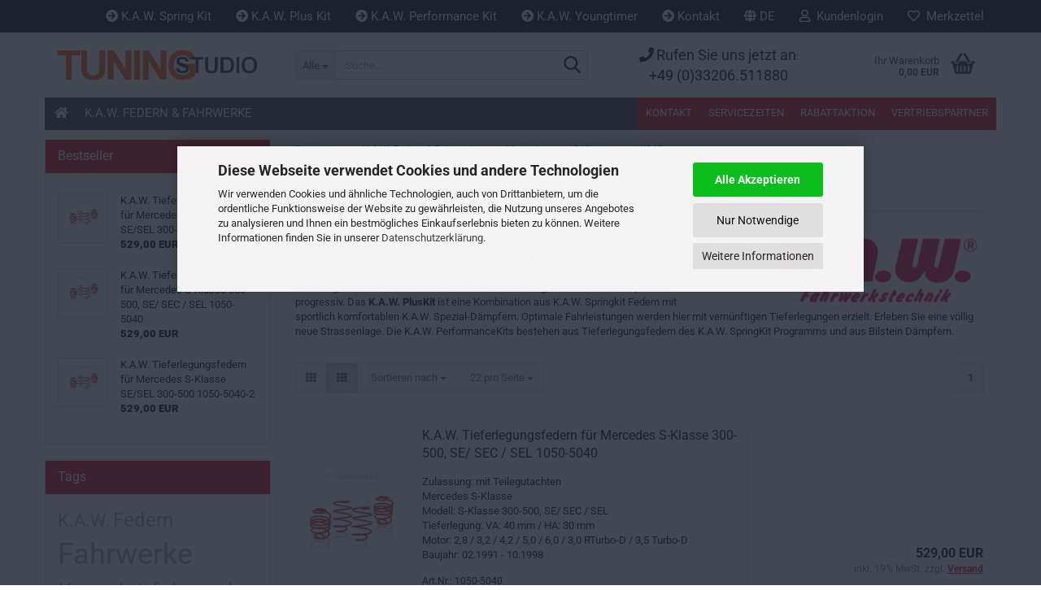

--- FILE ---
content_type: text/html; charset=utf-8
request_url: https://www.kaw-fahrwerke.eu/K-A-W--Federn---Fahrwerke/Mercedes/S-Klasse/W140/
body_size: 18463
content:





	<!DOCTYPE html>
	<html xmlns="http://www.w3.org/1999/xhtml" dir="ltr" lang="de">
		
			<head>
				
					
					<!--

					=========================================================
					Shopsoftware by Gambio GmbH (c) 2005-2023 [www.gambio.de]
					=========================================================

					Gambio GmbH offers you highly scalable E-Commerce-Solutions and Services.
					The Shopsoftware is redistributable under the GNU General Public License (Version 2) [http://www.gnu.org/licenses/gpl-2.0.html].
					based on: E-Commerce Engine Copyright (c) 2006 xt:Commerce, created by Mario Zanier & Guido Winger and licensed under GNU/GPL.
					Information and contribution at http://www.xt-commerce.com

					=========================================================
					Please visit our website: www.gambio.de
					=========================================================

					-->
				

                
            <!-- Google tag (gtag.js) -->
                                            <script async
                        data-type="text/javascript"
                        data-src="https://www.googletagmanager.com/gtag/js?id=G-SJ3NTFN87W"
                        type="as-oil"
                        data-purposes="4"
                        data-managed="as-oil"></script>
                                        <script async
                data-type="text/javascript"
                type="as-oil"
                data-purposes="4"
                data-managed="as-oil">
            window.dataLayer = window.dataLayer || [];

            
            function gtag() {
                dataLayer.push(arguments);
            }
            
            gtag('js', new Date());

                        
                                                
            gtag('config', 'G-SJ3NTFN87W');
                        
                                    var gaDisableGSJ3NTFN87W = 'ga-disable-G-SJ3NTFN87W';
            
            			if (document.cookie.indexOf(gaDisableGSJ3NTFN87W + '=true') > -1) {
				window[gaDisableGSJ3NTFN87W] = true;
			}
			
			function gaOptOut() {
			    				document.cookie = gaDisableGSJ3NTFN87W + '=true; expires=Thu, 31 Dec 2099 23:59:59 UTC; path=/';
				window[gaDisableGSJ3NTFN87W] = true;
								console.log('Disabled Google-Analytics Tracking');
			}

			function gaOptout() {
				gaOptOut();
			}

			function checkGaOptOutAnchor() {
				if (location.hash.substr(1) === 'gaOptOut') {
					gaOptOut();
				}
			}

			checkGaOptOutAnchor();
			window.addEventListener('hashchange', checkGaOptOutAnchor);
            
        </script>
    

                    
                

				
					<meta name="viewport" content="width=device-width, initial-scale=1, minimum-scale=1.0" />
				

				
					<meta http-equiv="Content-Type" content="text/html; charset=utf-8" />
		<meta name="language" content="de" />
		<meta name='audience' content='all' />
		<meta name='content-type' content='text/html; charset=iso-utf-8' />
		<meta name='copyright' content='tuningstudio GmbH' />
		<meta name='date' content='11.04.2016' />
		<meta name='googlebot' content='noodp' />
		<meta name='page-topic' content='shopping' />
		<meta name='revisit-after' content='14 days' />
		<meta name="keywords" content="kaw, tieferlegungsfedern , fahrwerke, sportfahrwerk, fahrwerksfeder, fahrwerkskit, federn, federnsatz, tieferlegungssatz, bilstein, tieferlegungskit, komplettfahrwerk" />
		<meta property="og:image" content="https://www.kaw-fahrwerke.eu/images/categories/og/" />
		<meta property="og:title" content="W140" />
		<meta property="og:type" content="product.group" />
		<title>K.A.W. Federn &amp; Sportfahrwerke Mercedes S-Klasse W140 - KAW Federn und Sportfahrwerke</title>

				

								
									

				
					<base href="https://www.kaw-fahrwerke.eu/" />
				

				
											
							<link rel="shortcut icon" href="https://www.kaw-fahrwerke.eu/images/logos/favicon.ico" type="image/x-icon" />
						
									

				
											
							<link rel="apple-touch-icon" href="https://www.kaw-fahrwerke.eu/images/logos/favicon.png" />
						
									

				
											
							<link id="main-css" type="text/css" rel="stylesheet" href="public/theme/styles/system/main.min.css?bust=1768891052" />
						
									

				
					<meta name="robots" content="index,follow" />
		<link rel="canonical" href="https://www.kaw-fahrwerke.eu/K-A-W--Federn---Fahrwerke/Mercedes/S-Klasse/W140/?language=de" />
		<meta property="og:url" content="https://www.kaw-fahrwerke.eu/K-A-W--Federn---Fahrwerke/Mercedes/S-Klasse/W140/?language=de">
		<link rel="alternate" hreflang="x-default" href="https://www.kaw-fahrwerke.eu/K-A-W--Federn---Fahrwerke/Mercedes/S-Klasse/W140/?language=de" />
		<link rel="alternate" hreflang="en" href="https://www.kaw-fahrwerke.eu/K-A-W--Federn---Fahrwerke/Mercedes/S-Klasse/W140/?language=en" />
		<link rel="alternate" hreflang="de" href="https://www.kaw-fahrwerke.eu/K-A-W--Federn---Fahrwerke/Mercedes/S-Klasse/W140/?language=de" />
		<!-- Google Tag Manager -->
<script>(function(w,d,s,l,i){w[l]=w[l]||[];w[l].push({'gtm.start':
new Date().getTime(),event:'gtm.js'});var f=d.getElementsByTagName(s)[0],
j=d.createElement(s),dl=l!='dataLayer'?'&l='+l:'';j.async=true;j.src=
'https://www.googletagmanager.com/gtm.js?id='+i+dl;f.parentNode.insertBefore(j,f);
})(window,document,'script','dataLayer','GTM-M4LVK2C');</script>
<!-- End Google Tag Manager -->






<script src="https://cdn.gambiohub.com/sdk/1.2.0/dist/bundle.js"></script><script>var payPalText = {"ecsNote":"Bitte w\u00e4hlen Sie ihre gew\u00fcnschte PayPal-Zahlungsweise.","paypalUnavailable":"PayPal steht f\u00fcr diese Transaktion im Moment nicht zur Verf\u00fcgung.","errorContinue":"weiter","continueToPayPal":"Weiter mit","errorCheckData":"Es ist ein Fehler aufgetreten. Bitte \u00fcberpr\u00fcfen Sie Ihre Eingaben."};var payPalButtonSettings = {"env":"live","commit":false,"style":{"label":"checkout","shape":"rect","color":"black","layout":"vertical","tagline":false},"locale":"","fundingCardAllowed":true,"fundingELVAllowed":true,"fundingCreditAllowed":false,"createPaymentUrl":"https:\/\/www.kaw-fahrwerke.eu\/shop.php?do=PayPalHub\/CreatePayment&initiator=ecs","authorizedPaymentUrl":"https:\/\/www.kaw-fahrwerke.eu\/shop.php?do=PayPalHub\/AuthorizedPayment&initiator=ecs","checkoutUrl":"https:\/\/www.kaw-fahrwerke.eu\/shop.php?do=PayPalHub\/RedirectGuest","useVault":false,"jssrc":"https:\/\/www.paypal.com\/sdk\/js?client-id=AVEjCpwSc-e9jOY8dHKoTUckaKtPo0shiwe_T2rKtxp30K4TYGRopYjsUS6Qmkj6bILd7Nt72pbMWCXe&commit=false&intent=capture&components=buttons%2Cmarks%2Cmessages%2Cfunding-eligibility%2Cgooglepay%2Capplepay%2Ccard-fields&integration-date=2021-11-25&enable-funding=paylater&merchant-id=99SRUGZUU8UG2&currency=EUR","partnerAttributionId":"GambioGmbH_Cart_Hub_PPXO","createOrderUrl":"https:\/\/www.kaw-fahrwerke.eu\/shop.php?do=PayPalHub\/CreateOrder&initiator=ecs","getOrderUrl":"https:\/\/www.kaw-fahrwerke.eu\/shop.php?do=PayPalHub\/GetOrder","approvedOrderUrl":"https:\/\/www.kaw-fahrwerke.eu\/shop.php?do=PayPalHub\/ApprovedOrder&initiator=ecs","paymentApproved":false,"developmentMode":false,"cartAmount":0};var jsShoppingCart = {"languageCode":"de","verifySca":"https:\/\/www.kaw-fahrwerke.eu\/shop.php?do=PayPalHub\/VerifySca","totalAmount":"0.00","currency":"EUR","env":"live","commit":false,"style":{"label":"checkout","shape":"rect","color":"black","layout":"vertical","tagline":false},"locale":"","fundingCardAllowed":true,"fundingELVAllowed":true,"fundingCreditAllowed":false,"createPaymentUrl":"https:\/\/www.kaw-fahrwerke.eu\/shop.php?do=PayPalHub\/CreatePayment&initiator=ecs","authorizedPaymentUrl":"https:\/\/www.kaw-fahrwerke.eu\/shop.php?do=PayPalHub\/AuthorizedPayment&initiator=ecs","checkoutUrl":"https:\/\/www.kaw-fahrwerke.eu\/shop.php?do=PayPalHub\/RedirectGuest","useVault":false,"jssrc":"https:\/\/www.paypal.com\/sdk\/js?client-id=AVEjCpwSc-e9jOY8dHKoTUckaKtPo0shiwe_T2rKtxp30K4TYGRopYjsUS6Qmkj6bILd7Nt72pbMWCXe&commit=false&intent=capture&components=buttons%2Cmarks%2Cmessages%2Cfunding-eligibility%2Cgooglepay%2Capplepay%2Ccard-fields&integration-date=2021-11-25&enable-funding=paylater&merchant-id=99SRUGZUU8UG2&currency=EUR","partnerAttributionId":"GambioGmbH_Cart_Hub_PPXO","createOrderUrl":"https:\/\/www.kaw-fahrwerke.eu\/shop.php?do=PayPalHub\/CreateOrder&initiator=ecs","getOrderUrl":"https:\/\/www.kaw-fahrwerke.eu\/shop.php?do=PayPalHub\/GetOrder","approvedOrderUrl":"https:\/\/www.kaw-fahrwerke.eu\/shop.php?do=PayPalHub\/ApprovedOrder&initiator=ecs","paymentApproved":false,"developmentMode":false,"cartAmount":0};var payPalBannerSettings = {"useVault":false,"jssrc":"https:\/\/www.paypal.com\/sdk\/js?client-id=AVEjCpwSc-e9jOY8dHKoTUckaKtPo0shiwe_T2rKtxp30K4TYGRopYjsUS6Qmkj6bILd7Nt72pbMWCXe&commit=false&intent=capture&components=buttons%2Cmarks%2Cmessages%2Cfunding-eligibility%2Cgooglepay%2Capplepay%2Ccard-fields&integration-date=2021-11-25&enable-funding=paylater&merchant-id=99SRUGZUU8UG2&currency=EUR","partnerAttributionId":"GambioGmbH_Cart_Hub_PPXO","positions":{"cartBottom":{"placement":"cart","style":{"layout":"flex","logo":{"type":"primary"},"text":{"color":"black"},"color":"blue","ratio":"1x1"}},"product":{"placement":"product","style":{"layout":"flex","logo":{"type":"inline"},"text":{"color":"black"},"color":"blue","ratio":"8x1"}}},"currency":"EUR","cartAmount":0};</script><script id="paypalconsent" type="application/json">{"purpose_id":null}</script><script src="GXModules/Gambio/Hub/Shop/Javascript/PayPalLoader-bust_1763448774.js" async></script><link rel="stylesheet" href="https://cdn.gambiohub.com/sdk/1.2.0/dist/css/gambio_hub.css">
				

				
									
			</head>
		
		
			<body class="page-index-type-c220 page-index-type-gm_boosted_category page-index-type-cat page-index-type-cPath"
				  data-gambio-namespace="https://www.kaw-fahrwerke.eu/public/theme/javascripts/system"
				  data-jse-namespace="https://www.kaw-fahrwerke.eu/JSEngine/build"
				  data-gambio-controller="initialize"
				  data-gambio-widget="input_number responsive_image_loader transitions header image_maps modal history dropdown core_workarounds anchor"
				  data-input_number-separator=","
					>

				
					
				

				
									

				
									
		




	



	
		<div id="outer-wrapper" >
			
				<header id="header" class="navbar">
					
	





	<div id="topbar-container">
						
		
					

		
			<div class="navbar-topbar">
				
					<nav data-gambio-widget="menu link_crypter" data-menu-switch-element-position="false" data-menu-events='{"desktop": ["click"], "mobile": ["click"]}' data-menu-ignore-class="dropdown-menu">
						<ul class="nav navbar-nav navbar-right" data-menu-replace="partial">

                            <li class="navbar-topbar-item">
                                <ul id="secondaryNavigation" class="nav navbar-nav ignore-menu">
                                                                            
                                            <li class="navbar-topbar-item hidden-xs content-manager-item">
                                                <a title="K.A.W. Spring Kit" href="https://www.kaw-fahrwerke.eu/info/kaw-spring-kit.html"
                                                        >
                                                    <span class="fa fa-arrow-circle-right visble-xs-block"></span>
                                                    K.A.W. Spring Kit
                                                </a>
                                            </li>
                                        
                                                                            
                                            <li class="navbar-topbar-item hidden-xs content-manager-item">
                                                <a title="K.A.W. Plus Kit" href="https://www.kaw-fahrwerke.eu/info/kaw-plus-kit.html"
                                                        >
                                                    <span class="fa fa-arrow-circle-right visble-xs-block"></span>
                                                    K.A.W. Plus Kit
                                                </a>
                                            </li>
                                        
                                                                            
                                            <li class="navbar-topbar-item hidden-xs content-manager-item">
                                                <a title="K.A.W. Performance Kit " href="https://www.kaw-fahrwerke.eu/info/kaw-performance-kit.html"
                                                        >
                                                    <span class="fa fa-arrow-circle-right visble-xs-block"></span>
                                                    K.A.W. Performance Kit 
                                                </a>
                                            </li>
                                        
                                                                            
                                            <li class="navbar-topbar-item hidden-xs content-manager-item">
                                                <a title="K.A.W. Youngtimer" href="https://www.kaw-fahrwerke.eu/info/kaw-youngtimer.html"
                                                        >
                                                    <span class="fa fa-arrow-circle-right visble-xs-block"></span>
                                                    K.A.W. Youngtimer
                                                </a>
                                            </li>
                                        
                                                                            
                                            <li class="navbar-topbar-item hidden-xs content-manager-item">
                                                <a title="Kontakt" href="info/mein-kontakt.html"
                                                                                                            target="_top"
                                                        >
                                                    <span class="fa fa-arrow-circle-right visble-xs-block"></span>
                                                    Kontakt
                                                </a>
                                            </li>
                                        
                                                                    </ul>

                                <script id="secondaryNavigation-menu-template" type="text/mustache">
                                    
                                        <ul id="secondaryNavigation" class="nav navbar-nav">
                                            <li v-for="(item, index) in items" class="navbar-topbar-item hidden-xs content-manager-item">
                                                <a href="javascript:;" :title="item.title" @click="goTo(item.content)">
                                                    <span class="fa fa-arrow-circle-right visble-xs-block"></span>
                                                    {{item.title}}
                                                </a>
                                            </li>
                                        </ul>
                                    
                                </script>
                            </li>

							
															

							
															

							
															

							
															

							
															

															<li class="dropdown navbar-topbar-item first">

									
																					
												<a href="#" aria-label="Sprache auswählen" title="Sprache auswählen" class="dropdown-toggle" data-toggle-hover="dropdown" role="button">

													
														<span class="language-code hidden-xs">
																															
																	<span class="fa fa-globe"></span>
																
																														de
														</span>
													

													
														<span class="visible-xs-block">
																															
																	<span class="fa fa-globe"></span>
																
																														&nbsp;Sprache
														</span>
													
												</a>
											
																			

									<ul class="level_2 dropdown-menu ignore-menu arrow-top">
										<li class="arrow"></li>
										<li>
											
												<form action="/K-A-W--Federn---Fahrwerke/Mercedes/S-Klasse/W140/" method="POST" class="form-horizontal">

													
																													
																<div class="form-group">
																	<label style="display: inline">Sprache auswählen
																	    
	<select name="language" class="form-control">
					
				<option value="de" selected="selected">Deutsch</option>
			
					
				<option value="en">English</option>
			
			</select>

                                                                    </label>
																</div>
															
																											

													
																											

													
																													
																<div class="form-group">
																	<label style="display: inline">Lieferland
																	    
	<select name="switch_country" class="form-control">
					
				<option value="BE" >Belgien</option>
			
					
				<option value="BA" >Bosnien und Herzegowina</option>
			
					
				<option value="BG" >Bulgarien</option>
			
					
				<option value="DE" selected>Deutschland</option>
			
					
				<option value="DK" >Dänemark</option>
			
					
				<option value="EE" >Estland</option>
			
					
				<option value="FI" >Finnland</option>
			
					
				<option value="FR" >Frankreich</option>
			
					
				<option value="GR" >Griechenland</option>
			
					
				<option value="IE" >Irland</option>
			
					
				<option value="IS" >Island</option>
			
					
				<option value="IT" >Italien</option>
			
					
				<option value="HR" >Kroatien</option>
			
					
				<option value="LV" >Lettland</option>
			
					
				<option value="LI" >Liechtenstein</option>
			
					
				<option value="LT" >Litauen</option>
			
					
				<option value="LU" >Luxemburg</option>
			
					
				<option value="MC" >Monaco</option>
			
					
				<option value="NL" >Niederlande</option>
			
					
				<option value="XI" >Nordirland</option>
			
					
				<option value="NO" >Norwegen</option>
			
					
				<option value="AT" >Österreich</option>
			
					
				<option value="PL" >Polen</option>
			
					
				<option value="PT" >Portugal</option>
			
					
				<option value="RO" >Rumänien</option>
			
					
				<option value="SE" >Schweden</option>
			
					
				<option value="CH" >Schweiz</option>
			
					
				<option value="RS" >Serbien</option>
			
					
				<option value="SK" >Slowakei (Slowakische Republik)</option>
			
					
				<option value="SI" >Slowenien</option>
			
					
				<option value="ES" >Spanien</option>
			
					
				<option value="CZ" >Tschechische Republik</option>
			
					
				<option value="HU" >Ungarn</option>
			
					
				<option value="GB" >Vereinigtes Königreich</option>
			
					
				<option value="CY" >Zypern</option>
			
			</select>

                                                                    </label>
																</div>
															
																											

													
														<div class="dropdown-footer row">
															<input type="submit" class="btn btn-primary btn-block" value="Speichern" title="Speichern" />
														</div>
													

													

												</form>
											
										</li>
									</ul>
								</li>
							
							
																	
										<li class="dropdown navbar-topbar-item">
											<a title="Anmeldung" href="/K-A-W--Federn---Fahrwerke/Mercedes/S-Klasse/W140/#" class="dropdown-toggle" data-toggle-hover="dropdown" role="button" aria-label="Kundenlogin">
												
																											
															<span class="fa fa-user-o"></span>
														
																									

												&nbsp;Kundenlogin
											</a>
											




	<ul class="dropdown-menu dropdown-menu-login arrow-top">
		
			<li class="arrow"></li>
		
		
		
			<li class="dropdown-header hidden-xs">Kundenlogin</li>
		
		
		
			<li>
				<form action="https://www.kaw-fahrwerke.eu/login.php?action=process" method="post" class="form-horizontal">
					<input type="hidden" name="return_url" value="https://www.kaw-fahrwerke.eu/K-A-W--Federn---Fahrwerke/Mercedes/S-Klasse/W140/">
					<input type="hidden" name="return_url_hash" value="38b419a849996392b641bdbae41560caa10d7aaa68325646d97545c702db7bea">
					
						<div class="form-group">
                            <label for="box-login-dropdown-login-username" class="form-control sr-only">E-Mail</label>
							<input
                                autocomplete="username"
                                type="email"
                                id="box-login-dropdown-login-username"
                                class="form-control"
                                placeholder="E-Mail"
                                name="email_address"
                                oninput="this.setCustomValidity('')"
                                oninvalid="this.setCustomValidity('Bitte geben Sie eine korrekte Emailadresse ein')"
                            />
						</div>
					
					
                        <div class="form-group password-form-field" data-gambio-widget="show_password">
                            <label for="box-login-dropdown-login-password" class="form-control sr-only">Passwort</label>
                            <input autocomplete="current-password" type="password" id="box-login-dropdown-login-password" class="form-control" placeholder="Passwort" name="password" />
                            <button class="btn show-password hidden" type="button">
                                <i class="fa fa-eye" aria-hidden="true"></i>
                                <span class="sr-only">Toggle Password View</span>
                            </button>
                        </div>
					
					
						<div class="dropdown-footer row">
							
	
								
									<input type="submit" class="btn btn-primary btn-block" value="Anmelden" />
								
								<ul>
									
										<li>
											<a title="Konto erstellen" href="https://www.kaw-fahrwerke.eu/shop.php?do=CreateRegistree">
												Konto erstellen
											</a>
										</li>
									
									
										<li>
											<a title="Passwort vergessen?" href="https://www.kaw-fahrwerke.eu/password_double_opt.php">
												Passwort vergessen?
											</a>
										</li>
									
								</ul>
							
	

	
						</div>
					
				</form>
			</li>
		
	</ul>


										</li>
									
															

							
																	
										<li class="navbar-topbar-item">
											<a href="https://www.kaw-fahrwerke.eu/wish_list.php" title="Merkzettel anzeigen" aria-label="Merkzettel">
												
																											
															<span class="fa fa-heart-o"></span>
														
																									

												&nbsp;Merkzettel
											</a>
										</li>
									
															

															
									<li class="navbar-topbar-item visible-xs">
										<a title="K.A.W. Spring Kit" href="https://www.kaw-fahrwerke.eu/info/kaw-spring-kit.html"
												>
											<span class="fa fa-arrow-circle-right"></span>
											&nbsp;K.A.W. Spring Kit
										</a>
									</li>
								
															
									<li class="navbar-topbar-item visible-xs">
										<a title="K.A.W. Plus Kit" href="https://www.kaw-fahrwerke.eu/info/kaw-plus-kit.html"
												>
											<span class="fa fa-arrow-circle-right"></span>
											&nbsp;K.A.W. Plus Kit
										</a>
									</li>
								
															
									<li class="navbar-topbar-item visible-xs">
										<a title="K.A.W. Performance Kit " href="https://www.kaw-fahrwerke.eu/info/kaw-performance-kit.html"
												>
											<span class="fa fa-arrow-circle-right"></span>
											&nbsp;K.A.W. Performance Kit 
										</a>
									</li>
								
															
									<li class="navbar-topbar-item visible-xs">
										<a title="K.A.W. Youngtimer" href="https://www.kaw-fahrwerke.eu/info/kaw-youngtimer.html"
												>
											<span class="fa fa-arrow-circle-right"></span>
											&nbsp;K.A.W. Youngtimer
										</a>
									</li>
								
															
									<li class="navbar-topbar-item visible-xs">
										<a title="Kontakt" href="info/mein-kontakt.html"
																							target="_top"
												>
											<span class="fa fa-arrow-circle-right"></span>
											&nbsp;Kontakt
										</a>
									</li>
								
							
						</ul>
					</nav>
				
			</div>
		
	</div>




	<div class="inside">

		<div class="row">

		
												
			<div class="navbar-header" data-gambio-widget="mobile_menu">
									
							
		<div id="navbar-brand" class="navbar-brand">
			<a href="https://www.kaw-fahrwerke.eu/" title="KAW Federn und Sportfahrwerke">
				<img id="main-header-logo" class="img-responsive" src="https://www.kaw-fahrwerke.eu/images/logos/logo_tuningstudio_logo.png" alt="KAW Federn und Sportfahrwerke-Logo">
			</a>
		</div>
	
					
								
					
	
	
			
	
		<button type="button" class="navbar-toggle" aria-label="navigationbar toggle button" data-mobile_menu-target="#categories .navbar-collapse"
		        data-mobile_menu-body-class="categories-open" data-mobile_menu-toggle-content-visibility>
			<img src="public/theme/images/svgs/bars.svg" class="gx-menu svg--inject" alt="menu bars icon">
		</button>
	
	
	
		<button type="button" class="navbar-toggle cart-icon" data-mobile_menu-location="shopping_cart.php">
			<img src="public/theme/images/svgs/basket.svg" class="gx-cart-basket svg--inject" alt="shopping cart icon">
			<span class="cart-products-count hidden">
				0
			</span>
		</button>
	
	
			
			<button type="button" class="navbar-toggle" aria-label="searchbar toggle button" data-mobile_menu-target=".navbar-search" data-mobile_menu-body-class="search-open"
					data-mobile_menu-toggle-content-visibility>
				<img src="public/theme/images/svgs/search.svg" class="gx-search svg--inject" alt="search icon">
			</button>
		
	
				
			</div>
		

		
							






	<div class="navbar-search collapse">

		
						<p class="navbar-search-header dropdown-header">Suche</p>
		

		
			<form role="search" action="advanced_search_result.php" method="get" data-gambio-widget="live_search">

				<div class="navbar-search-input-group input-group">
					<div class="navbar-search-input-group-btn input-group-btn custom-dropdown" data-dropdown-trigger-change="false" data-dropdown-trigger-no-change="false">

						
							<button aria-label="Suche..." type="button" class="btn btn-default dropdown-toggle" data-toggle="dropdown" aria-haspopup="true" aria-expanded="false">
								<span class="dropdown-name">Alle</span> <span class="caret"></span>
							</button>
						

						
															
									<ul class="dropdown-menu">
																				
												<li><a href="#" data-rel="0">Alle</a></li>
											
																							
													<li><a href="#" data-rel="1">K.A.W. Federn & Fahrwerke</a></li>
												
																														</ul>
								
													

						
															
                                    <label for="top-search-button-categories-id" class="sr-only">Alle</label>
									<select id="top-search-button-categories-id" name="categories_id">
										<option value="0">Alle</option>
																																	
													<option value="1">K.A.W. Federn & Fahrwerke</option>
												
																														</select>
								
													

					</div>
					<input type="text" id="search-field-input" name="keywords" placeholder="Suche..." class="form-control search-input" autocomplete="off" />
					
					<button aria-label="Suche..." type="submit" class="form-control-feedback">
						<img src="public/theme/images/svgs/search.svg" class="gx-search-input svg--inject" alt="search icon">
					</button>
					

                    <label for="search-field-input" class="control-label sr-only">Suche...</label>
					

				</div>


									<input type="hidden" value="1" name="inc_subcat" />
				
				
					<div class="navbar-search-footer visible-xs-block">
						
							<button class="btn btn-primary btn-block" type="submit">
								Suche...
							</button>
						
						
							<a href="advanced_search.php" class="btn btn-default btn-block" title="Erweiterte Suche">
								Erweiterte Suche
							</a>
						
					</div>
				

				<div class="search-result-container"></div>

			</form>
		
	</div>


					

		
							
					
	<div class="custom-container">
		
			<div class="inside">
				
											
							<p>
<i class="fa fa-phone" style="font-size:18px"></i>
<span style="font-size:18px;">Rufen Sie uns jetzt an</span>:<br />
<span style="font-size:18px;">+49 (0)33206.511880</span></p>
						
									
			</div>
		
	</div>
				
					

		
    		<!-- layout_header honeygrid -->
							
					


	<nav id="cart-container" class="navbar-cart" data-gambio-widget="menu cart_dropdown" data-menu-switch-element-position="false">
		
			<ul class="cart-container-inner">
				
					<li>
						<a href="https://www.kaw-fahrwerke.eu/shopping_cart.php" class="dropdown-toggle">
							
								<img src="public/theme/images/svgs/basket.svg" alt="shopping cart icon" class="gx-cart-basket svg--inject">
								<span class="cart">
									Ihr Warenkorb<br />
									<span class="products">
										0,00 EUR
									</span>
								</span>
							
							
																	<span class="cart-products-count hidden">
										
									</span>
															
						</a>

						
							



	<ul class="dropdown-menu arrow-top cart-dropdown cart-empty">
		
			<li class="arrow"></li>
		
	
		
					
	
		
            <input type="hidden" id="ga4-view-cart-json" value=""/>
        <script async
                data-type="text/javascript"
                type="as-oil"
                data-purposes="4"
                data-managed="as-oil">
            function ga4ViewCart() {
                const data = document.getElementById('ga4-view-cart-json');

                if (data && data.value.length) {
                    gtag('event', 'view_cart', JSON.parse(data.value));
                }
            }
        </script>
    
			<li class="cart-dropdown-inside">
		
				
									
				
									
						<div class="cart-empty">
							Sie haben noch keine Artikel in Ihrem Warenkorb.
						</div>
					
								
			</li>
		
	</ul>
						
					</li>
				
			</ul>
		
	</nav>

				
					

		</div>

	</div>









	<noscript>
		<div class="alert alert-danger noscript-notice" role="alert">
			JavaScript ist in Ihrem Browser deaktiviert. Aktivieren Sie JavaScript, um alle Funktionen des Shops nutzen und alle Inhalte sehen zu können.
		</div>
	</noscript>



			
						


	<div id="categories">
		<div class="navbar-collapse collapse">
			
				<nav class="navbar-default navbar-categories" data-gambio-widget="menu">
					
						<ul class="level-1 nav navbar-nav">
								  <li class="level-1-child topmenu-content mouse" data-id="top_custom-0">
								  		<a class="dropdown-toggle" href="https://www.kaw-fahrwerke.eu/" target="_self" title="Startseite">
								  			<i class="fa fa-home"></i>
								  	    </a>
								  </li>
                             
															
									<li class="dropdown level-1-child" data-id="1">
										
											<a class="dropdown-toggle" href="https://www.kaw-fahrwerke.eu/K-A-W--Federn---Fahrwerke/" title="K.A.W. Federn &amp; Fahrwerke">
												
													K.A.W. Federn &amp; Fahrwerke
												
																							</a>
										

										
																							
													<ul data-level="2" class="level-2 dropdown-menu dropdown-menu-child">
														
															<li class="enter-category hidden-sm hidden-md hidden-lg show-more">
																
																	<a class="dropdown-toggle" href="https://www.kaw-fahrwerke.eu/K-A-W--Federn---Fahrwerke/" title="K.A.W. Federn &amp; Fahrwerke">
																		
																			K.A.W. Federn & Fahrwerke anzeigen
																		
																	</a>
																
															</li>
														

																																																																																																																																																																																																																																																																																																																																																																																																																																																																																																																																																																																																																																																																																																																																																																																																																																																																																																																																																																																																																																																																																																																																																																																																																																																																																																																																																																																																																																																																																																																																																																																																																																																																																																																																																																																																																																																																																																																																																																																																																																																																																																																																																																																																																																																																																																																																																																																						
														
																															
																	<li class="level-2-child">
																		<a href="https://www.kaw-fahrwerke.eu/K-A-W--Federn---Fahrwerke/Alfa-Romeo/" title="Alfa Romeo">
																			Alfa Romeo
																		</a>
																																			</li>
																
																															
																	<li class="level-2-child">
																		<a href="https://www.kaw-fahrwerke.eu/K-A-W--Federn---Fahrwerke/Audi/" title="Audi">
																			Audi
																		</a>
																																			</li>
																
																															
																	<li class="level-2-child">
																		<a href="https://www.kaw-fahrwerke.eu/K-A-W--Federn---Fahrwerke/BMW/" title="BMW">
																			BMW
																		</a>
																																			</li>
																
																															
																	<li class="level-2-child">
																		<a href="https://www.kaw-fahrwerke.eu/K-A-W--Federn---Fahrwerke/Chevrolet/" title="Chevrolet">
																			Chevrolet
																		</a>
																																			</li>
																
																															
																	<li class="level-2-child">
																		<a href="https://www.kaw-fahrwerke.eu/K-A-W--Federn---Fahrwerke/Chrysler/" title="Chrysler">
																			Chrysler
																		</a>
																																			</li>
																
																															
																	<li class="level-2-child">
																		<a href="https://www.kaw-fahrwerke.eu/K-A-W--Federn---Fahrwerke/Citroen/" title="Citroen">
																			Citroen
																		</a>
																																			</li>
																
																															
																	<li class="level-2-child">
																		<a href="https://www.kaw-fahrwerke.eu/K-A-W--Federn---Fahrwerke/Daewoo/" title="Daewoo">
																			Daewoo
																		</a>
																																			</li>
																
																															
																	<li class="level-2-child">
																		<a href="https://www.kaw-fahrwerke.eu/K-A-W--Federn---Fahrwerke/Daihatsu/" title="Daihatsu">
																			Daihatsu
																		</a>
																																			</li>
																
																															
																	<li class="level-2-child">
																		<a href="https://www.kaw-fahrwerke.eu/K-A-W--Federn---Fahrwerke/Dodge/" title="Dodge">
																			Dodge
																		</a>
																																			</li>
																
																															
																	<li class="level-2-child">
																		<a href="https://www.kaw-fahrwerke.eu/K-A-W--Federn---Fahrwerke/Fiat/" title="Fiat">
																			Fiat
																		</a>
																																			</li>
																
																															
																	<li class="level-2-child">
																		<a href="https://www.kaw-fahrwerke.eu/K-A-W--Federn---Fahrwerke/Ford/" title="Ford">
																			Ford
																		</a>
																																			</li>
																
																															
																	<li class="level-2-child">
																		<a href="https://www.kaw-fahrwerke.eu/K-A-W--Federn---Fahrwerke/Honda/" title="Honda">
																			Honda
																		</a>
																																			</li>
																
																															
																	<li class="level-2-child">
																		<a href="https://www.kaw-fahrwerke.eu/K-A-W--Federn---Fahrwerke/Hyundai/" title="Hyundai">
																			Hyundai
																		</a>
																																			</li>
																
																															
																	<li class="level-2-child">
																		<a href="https://www.kaw-fahrwerke.eu/K-A-W--Federn---Fahrwerke/Jaguar/" title="Jaguar">
																			Jaguar
																		</a>
																																			</li>
																
																															
																	<li class="level-2-child">
																		<a href="https://www.kaw-fahrwerke.eu/K-A-W--Federn---Fahrwerke/Jeep/" title="Jeep">
																			Jeep
																		</a>
																																			</li>
																
																															
																	<li class="level-2-child">
																		<a href="https://www.kaw-fahrwerke.eu/K-A-W--Federn---Fahrwerke/Kia/" title="Kia">
																			Kia
																		</a>
																																			</li>
																
																															
																	<li class="level-2-child">
																		<a href="https://www.kaw-fahrwerke.eu/K-A-W--Federn---Fahrwerke/Lancia/" title="Lancia">
																			Lancia
																		</a>
																																			</li>
																
																															
																	<li class="level-2-child">
																		<a href="https://www.kaw-fahrwerke.eu/K-A-W--Federn---Fahrwerke/Lexus/" title="Lexus">
																			Lexus
																		</a>
																																			</li>
																
																															
																	<li class="level-2-child">
																		<a href="https://www.kaw-fahrwerke.eu/K-A-W--Federn---Fahrwerke/Maserati/" title="Maserati">
																			Maserati
																		</a>
																																			</li>
																
																															
																	<li class="level-2-child">
																		<a href="https://www.kaw-fahrwerke.eu/K-A-W--Federn---Fahrwerke/Mazda/" title="Mazda">
																			Mazda
																		</a>
																																			</li>
																
																															
																	<li class="level-2-child">
																		<a href="https://www.kaw-fahrwerke.eu/K-A-W--Federn---Fahrwerke/Mercedes/" title="Mercedes">
																			Mercedes
																		</a>
																																			</li>
																
																															
																	<li class="level-2-child">
																		<a href="https://www.kaw-fahrwerke.eu/K-A-W--Federn---Fahrwerke/Mini/" title="Mini">
																			Mini
																		</a>
																																			</li>
																
																															
																	<li class="level-2-child">
																		<a href="https://www.kaw-fahrwerke.eu/K-A-W--Federn---Fahrwerke/Mitsubishi/" title="Mitsubishi">
																			Mitsubishi
																		</a>
																																			</li>
																
																															
																	<li class="level-2-child">
																		<a href="https://www.kaw-fahrwerke.eu/K-A-W--Federn---Fahrwerke/Nissan/" title="Nissan">
																			Nissan
																		</a>
																																			</li>
																
																															
																	<li class="level-2-child">
																		<a href="https://www.kaw-fahrwerke.eu/K-A-W--Federn---Fahrwerke/Opel/" title="Opel">
																			Opel
																		</a>
																																			</li>
																
																															
																	<li class="level-2-child">
																		<a href="https://www.kaw-fahrwerke.eu/K-A-W--Federn---Fahrwerke/Peugeot/" title="Peugeot">
																			Peugeot
																		</a>
																																			</li>
																
																															
																	<li class="level-2-child">
																		<a href="https://www.kaw-fahrwerke.eu/K-A-W--Federn---Fahrwerke/Porsche/" title="Porsche">
																			Porsche
																		</a>
																																			</li>
																
																															
																	<li class="level-2-child">
																		<a href="https://www.kaw-fahrwerke.eu/K-A-W--Federn---Fahrwerke/Renault/" title="Renault">
																			Renault
																		</a>
																																			</li>
																
																															
																	<li class="level-2-child">
																		<a href="https://www.kaw-fahrwerke.eu/K-A-W--Federn---Fahrwerke/Rover/" title="Rover">
																			Rover
																		</a>
																																			</li>
																
																															
																	<li class="level-2-child">
																		<a href="https://www.kaw-fahrwerke.eu/K-A-W--Federn---Fahrwerke/Saab/" title="Saab">
																			Saab
																		</a>
																																			</li>
																
																															
																	<li class="level-2-child">
																		<a href="https://www.kaw-fahrwerke.eu/K-A-W--Federn---Fahrwerke/Seat/" title="Seat">
																			Seat
																		</a>
																																			</li>
																
																															
																	<li class="level-2-child">
																		<a href="https://www.kaw-fahrwerke.eu/K-A-W--Federn---Fahrwerke/Skoda/" title="Skoda">
																			Skoda
																		</a>
																																			</li>
																
																															
																	<li class="level-2-child">
																		<a href="https://www.kaw-fahrwerke.eu/K-A-W--Federn---Fahrwerke/MCC---Smart/" title="Smart">
																			Smart
																		</a>
																																			</li>
																
																															
																	<li class="level-2-child">
																		<a href="https://www.kaw-fahrwerke.eu/K-A-W--Federn---Fahrwerke/Subaru/" title="Subaru">
																			Subaru
																		</a>
																																			</li>
																
																															
																	<li class="level-2-child">
																		<a href="https://www.kaw-fahrwerke.eu/K-A-W--Federn---Fahrwerke/Suzuki/" title="Suzuki">
																			Suzuki
																		</a>
																																			</li>
																
																															
																	<li class="level-2-child">
																		<a href="https://www.kaw-fahrwerke.eu/K-A-W--Federn---Fahrwerke/Toyota/" title="Toyota">
																			Toyota
																		</a>
																																			</li>
																
																															
																	<li class="level-2-child">
																		<a href="https://www.kaw-fahrwerke.eu/K-A-W--Federn---Fahrwerke/Volvo/" title="Volvo">
																			Volvo
																		</a>
																																			</li>
																
																															
																	<li class="level-2-child">
																		<a href="https://www.kaw-fahrwerke.eu/K-A-W--Federn---Fahrwerke/Volkswagen/" title="VW">
																			VW
																		</a>
																																			</li>
																
															
														
														
															<li class="enter-category hidden-more hidden-xs">
																<a class="dropdown-toggle col-xs-6"
																   href="https://www.kaw-fahrwerke.eu/K-A-W--Federn---Fahrwerke/"
																   title="K.A.W. Federn &amp; Fahrwerke">K.A.W. Federn & Fahrwerke anzeigen</a>

																<span class="close-menu-container col-xs-6">
																	<span class="close-flyout">
																		<i class="fa fa-close"></i>
																	</span>
																</span>
															</li>
														

													</ul>
												
																					

									</li>
								
							
							



	
					
				<li id="mainNavigation" class="custom custom-entries hidden-xs">
											
							<a  data-id="top_custom-0"
							   href="info/mein-kontakt.html"
							   							   title="Kontakt">
									Kontakt
							</a>
						
											
							<a  data-id="top_custom-1"
							   href="https://www.kaw-fahrwerke.eu/info/beratung-verkauf.html"
							   							   title="Servicezeiten">
									Servicezeiten
							</a>
						
											
							<a  data-id="top_custom-2"
							   href="https://www.kaw-fahrwerke.eu/info/rabatt.html"
							   							   title="Rabattaktion">
									Rabattaktion
							</a>
						
											
							<a  data-id="top_custom-3"
							   href="https://www.kaw-fahrwerke.eu/info/vertriebspartner.html"
							   							   title="Vertriebspartner">
									Vertriebspartner
							</a>
						
									</li>
			

            <script id="mainNavigation-menu-template" type="text/mustache">
                
				    <li id="mainNavigation" class="custom custom-entries hidden-xs">
                        <a v-for="(item, index) in items" href="javascript:;" @click="goTo(item.content)">
                            {{item.title}}
                        </a>
                    </li>
                
            </script>

							
					<li class="dropdown custom topmenu-content visible-xs" data-id="top_custom-0">
						
							<a class="dropdown-toggle"
								   href="info/mein-kontakt.html"
								   target="_top"								   title="Kontakt">
								Kontakt
							</a>
						
					</li>
				
							
					<li class="dropdown custom topmenu-content visible-xs" data-id="top_custom-1">
						
							<a class="dropdown-toggle"
								   href="https://www.kaw-fahrwerke.eu/info/beratung-verkauf.html"
								   								   title="Servicezeiten">
								Servicezeiten
							</a>
						
					</li>
				
							
					<li class="dropdown custom topmenu-content visible-xs" data-id="top_custom-2">
						
							<a class="dropdown-toggle"
								   href="https://www.kaw-fahrwerke.eu/info/rabatt.html"
								   								   title="Rabattaktion">
								Rabattaktion
							</a>
						
					</li>
				
							
					<li class="dropdown custom topmenu-content visible-xs" data-id="top_custom-3">
						
							<a class="dropdown-toggle"
								   href="https://www.kaw-fahrwerke.eu/info/vertriebspartner.html"
								   								   title="Vertriebspartner">
								Vertriebspartner
							</a>
						
					</li>
				
						



							
								<li class="dropdown dropdown-more" style="display: none">
									<a class="dropdown-toggle" href="#" title="">
										Weitere
									</a>
									<ul class="level-2 dropdown-menu ignore-menu"></ul>
								</li>
							

						</ul>
					
				</nav>
			
		</div>
	</div>

		
					</header>
			

			
				
				

			
				<div id="wrapper">
					<div class="row">

						
							<div id="main">
								<div class="main-inside">
									
										
	
			<script type="application/ld+json">{"@context":"https:\/\/schema.org","@type":"BreadcrumbList","itemListElement":[{"@type":"ListItem","position":1,"name":"Startseite","item":"https:\/\/www.kaw-fahrwerke.eu\/"},{"@type":"ListItem","position":2,"name":"K.A.W. Federn & Fahrwerke","item":"https:\/\/www.kaw-fahrwerke.eu\/K-A-W--Federn---Fahrwerke\/"},{"@type":"ListItem","position":3,"name":"Mercedes","item":"https:\/\/www.kaw-fahrwerke.eu\/K-A-W--Federn---Fahrwerke\/Mercedes\/"},{"@type":"ListItem","position":4,"name":"S-Klasse","item":"https:\/\/www.kaw-fahrwerke.eu\/K-A-W--Federn---Fahrwerke\/Mercedes\/S-Klasse\/"},{"@type":"ListItem","position":5,"name":"W140","item":"https:\/\/www.kaw-fahrwerke.eu\/K-A-W--Federn---Fahrwerke\/Mercedes\/S-Klasse\/W140\/"}]}</script>
	    
		<div id="breadcrumb_navi">
            				<span class="breadcrumbEntry">
													<a href="https://www.kaw-fahrwerke.eu/" class="headerNavigation" >
								<span aria-label="Startseite">Startseite</span>
							</a>
											</span>
                <span class="breadcrumbSeparator"> &raquo; </span>            				<span class="breadcrumbEntry">
													<a href="https://www.kaw-fahrwerke.eu/K-A-W--Federn---Fahrwerke/" class="headerNavigation" >
								<span aria-label="K.A.W. Federn & Fahrwerke">K.A.W. Federn & Fahrwerke</span>
							</a>
											</span>
                <span class="breadcrumbSeparator"> &raquo; </span>            				<span class="breadcrumbEntry">
													<a href="https://www.kaw-fahrwerke.eu/K-A-W--Federn---Fahrwerke/Mercedes/" class="headerNavigation" >
								<span aria-label="Mercedes">Mercedes</span>
							</a>
											</span>
                <span class="breadcrumbSeparator"> &raquo; </span>            				<span class="breadcrumbEntry">
													<a href="https://www.kaw-fahrwerke.eu/K-A-W--Federn---Fahrwerke/Mercedes/S-Klasse/" class="headerNavigation" >
								<span aria-label="S-Klasse">S-Klasse</span>
							</a>
											</span>
                <span class="breadcrumbSeparator"> &raquo; </span>            				<span class="breadcrumbEntry">
													<span aria-label="W140">W140</span>
                        					</span>
                            		</div>
    


									

									
										<div id="shop-top-banner">
																					</div>
									

									


	
		<div id="categories-below-breadcrumb_220" data-gx-content-zone="categories-below-breadcrumb_220" class="gx-content-zone">

</div>
	

	
		


	<div class="filter-selection-container hidden">
				
		
		<p><strong>Aktueller Filter</strong></p>
		
		
			</div>
	
	

	
		
	
					
							
			


	
			

	

	
	
		
	










	
		
	

	
		
	

	
		
	
					
									
						<h1>K.A.W. Federn &amp; Sportfahrwerke Mercedes S-Klasse W140</h1>
					
							
			


	
					
				<div class="categories-description-container">

					
													
								<div id="cat"><a href="https://www.kaw-fahrwerke.eu/de/K-A-W--Federn---Fahrwerke/" target="_self"><img width="359" height="82" align="right" src="images/logos/kaw-logo.jpg" alt="K.A.W. Tieferlegungsfedern und Sportfahrwerke für Mercedes S-Klasse W140" title="K.A.W. Tieferlegungsfedern und Sportfahrwerke für Mercedes S-Klasse W140"></a>K.A.W. Tieferlegungsfedern und Sportfahrwerke für Mercedes S-Klasse W140. Ihr Fahrzeug bietet nach einer <u>Tieferlegung</u> mit dem <b>K.A.W. SpringKit</b> einen ausgewogenen Fahrkomfort im normalen Fahrbetrieb, eine progressive, straffe Federungscharakteristik bei zunehmender Einfederung, im Grenzbereich sportlich-progressiv. Das <b>K.A.W. PlusKit</b> ist eine Kombination aus K.A.W. Springkit Federn mit sportlich komfortablen K.A.W. Spezial-Dämpfern. Optimale Fahrleistungen werden hier mit vernünftigen Tieferlegungen erzielt. Erleben Sie eine völlig neue Strassenlage. Die K.A.W. PerformanceKits bestehen aus Tieferlegungsfedern des K.A.W. SpringKit Programms und aus Bilstein Dämpfern.</div><br />
							
												
													
					

				</div>
			
			

	

	
		


	<div class="productlisting-filter-container"
		 data-gambio-widget="product_listing_filter"
		 data-product_listing_filter-target=".productlist-viewmode">
		<form name="panel"
			  action="/K-A-W--Federn---Fahrwerke/Mercedes/S-Klasse/W140/"
			  method="get" >
			<input type="hidden" name="view_mode" value="default" />

			<div class="row">
				<div class="col-xs-12 col-lg-6">

					
	<div class="productlisting-filter-hiddens">
			</div>

					
						<div class="jsPanelViewmode panel-viewmode clearfix productlist-viewmode-list btn-group">
							<a href="/"
                               role="button"
							   class="btn btn-default jsProductListingGrid productlisting-listing-grid"
							   data-product_listing_filter-add="productlist-viewmode-grid"
							   data-product_listing_filter-url-param="tiled"
							   rel="nofollow"
							   aria-label="Kachelansicht"
							   title="Kachelansicht"> <i class="fa fa-th"></i> </a> <a href="/"
                                                                                             role="button"
																											   class="btn btn-default jsProductListingList productlisting-listing-list active"
																											   data-product_listing_filter-add="productlist-viewmode-list"
																											   data-product_listing_filter-url-param="default"
																											   rel="nofollow"
																											   aria-label="Listenansicht"
																											   title="Listenansicht">
								<i class="fa fa-th-list"></i> </a>
						</div>
					

					
						<a href="#filterbox-container"
						   class="btn btn-default filter-button js-open-modal hidden-sm hidden-md hidden-lg"
						   data-modal-type="alert"
						   data-modal-settings='{"title": "FILTER", "dialogClass": "box-filter"}'
						   rel="nofollow">
							<i class="fa fa-filter"></i>
                            <span class="sr-only">FILTER</span>
                        </a>
					


					
						<div class="btn-group dropdown custom-dropdown" data-dropdown-shorten="null">
							
								<button type="button" role="combobox" class="btn btn-default dropdown-toggle" aria-label="Sortiere Artikel nach" aria-expanded="false" aria-haspopup="listbox" aria-controls="sort-listing-panel">
									<span class="dropdown-name">
										Sortieren nach 
																			</span> <span class="caret"></span>
								</button>
							
							
								<ul id="sort-listing-panel" class="dropdown-menu">
									<li><a data-rel="price_asc"
										   href="/"
										   rel="nofollow"
                                           role="button"
										   aria-label="Preis aufsteigend"
										   title="Preis aufsteigend">Preis aufsteigend</a>
									</li>
									<li><a data-rel="price_desc"
										   href="/"
										   rel="nofollow"
                                           role="button"
										   aria-label="Preis absteigend"
										   title="Preis absteigend">Preis absteigend</a></li>
									<li class="divider"></li>
									<li><a data-rel="name_asc"
										   href="/"
										   rel="nofollow"
                                           role="button"
										   aria-label="Name aufsteigend"
										   title="Name aufsteigend">Name aufsteigend</a>
									</li>
									<li><a data-rel="name_desc"
										   href="/"
										   rel="nofollow"
                                           role="button"
										   aria-label="Name absteigend"
										   title="Name absteigend">Name absteigend</a>
									</li>
									<li class="divider"></li>
									<li><a data-rel="date_asc"
										   href="/"
										   rel="nofollow"
                                           role="button"
										   aria-label="Einstelldatum aufsteigend"
										   title="Einstelldatum aufsteigend">Einstelldatum aufsteigend</a>
									</li>
									<li><a data-rel="date_desc"
										   href="/"
										   rel="nofollow"
                                           role="button"
										   aria-label="Einstelldatum absteigend"
										   title="Einstelldatum absteigend">Einstelldatum absteigend</a>
									</li>
									<li class="divider"></li>
									<li><a data-rel="shipping_asc"
										   href="/"
										   rel="nofollow"
                                           role="button"
										   aria-label="Lieferzeit aufsteigend"
										   title="Lieferzeit aufsteigend">Lieferzeit aufsteigend</a></li>
									<li><a data-rel="shipping_desc"
										   href="/"
										   rel="nofollow"
                                           role="button"
										   aria-label="Lieferzeit absteigend"
										   title="Lieferzeit absteigend">Lieferzeit absteigend</a></li>
								</ul>
							
							
                                <label for="sort-listing-option-panel" class="form-control sr-only">Sortieren nach </label>
								<select id="sort-listing-option-panel" name="listing_sort" class="jsReload input-select">
									<option value="" selected="selected">Sortieren nach </option>
									<option value="price_asc">Preis aufsteigend</option>
									<option value="price_desc">Preis absteigend</option>
									<option value="name_asc">Name aufsteigend</option>
									<option value="name_desc">Name absteigend</option>
									<option value="date_asc">Einstelldatum aufsteigend</option>
									<option value="date_desc">Einstelldatum absteigend</option>
									<option value="shipping_asc">Lieferzeit aufsteigend</option>
									<option value="shipping_desc">Lieferzeit absteigend</option>
								</select>
							
						</div>
					

					
					
						<div class="btn-group dropdown custom-dropdown" data-dropdown-shorten="null">
							
								<button type="button" role="combobox" class="btn btn-default dropdown-toggle" aria-label="Artikel pro Seite" aria-expanded="false" aria-haspopup="listbox" aria-controls="items-per-page-panel">
									<span class="dropdown-name">
										22 pro Seite
																			</span> <span class="caret"></span>
								</button>
							
							
								<ul id="items-per-page-panel" class="dropdown-menu">
									<li>										<a data-rel="22" href="/" role="button" aria-label="22 pro Seite" title="22 pro Seite" rel="nofollow">22 pro Seite</a></li>
									<li>										<a data-rel="44" href="/" role="button" aria-label="44 pro Seite" title="44 pro Seite" rel="nofollow">44 pro Seite</a></li>
									<li>										<a data-rel="66" href="/" role="button" aria-label="66 pro Seite" title="66 pro Seite" rel="nofollow">66 pro Seite</a></li>
									<li>										<a data-rel="132" href="/" role="button" aria-label="132 pro Seite" title="132 pro Seite" rel="nofollow">132 pro Seite</a></li>
									<li>										<a data-rel="264" href="/" role="button" aria-label="264 pro Seite" title="264 pro Seite" rel="nofollow">264 pro Seite</a></li>
								</ul>
							
							
                                <label for="items-per-page-dropdown-option-panel" class="form-control sr-only"> pro Seite</label>
								<select id="items-per-page-dropdown-option-panel" name="listing_count" class="jsReload input-select">
									<option value="22">22 pro Seite</option>
									<option value="44">44 pro Seite</option>
									<option value="66">66 pro Seite</option>
									<option value="132">132 pro Seite</option>
									<option value="264">264 pro Seite</option>
								</select>
							
						</div>
					

				</div>

				
					<div class="col-xs-12 col-lg-6">
						



	<div class="panel-pagination text-right">
		<nav>
			<ul class="pagination">
				<li>
									</li><!-- to avoid spaces
									--><li>
											<span class="active">1</span>
									</li><!-- to avoid spaces
								--><li>
									</li>
			</ul>
		</nav>
	</div>
					</div>
				

			</div>

		</form>
	</div>

	

	
		<div class="container-fluid"
			 data-gambio-widget="product_hover"
			 data-product_hover-scope=".productlist-viewmode-grid">
			<div class="row product-filter-target productlist productlist-viewmode productlist-viewmode-list"
				 data-gambio-widget="cart_handler">

				
					




		
								
								
		
			
		
	
		
			
		
	
		
			






	
		
	

	
		<div class="product-container"
				 data-index="productlist_2100">

			
                <form  class="product-tile no-status-check">
					
					
						<div class="inside">
							<div class="content-container">
								<div class="content-container-inner">
									
									
										<figure class="image" id="productlist_2100_img">
											
																									
																																																	
														<span title="K.A.W. Tieferlegungsfedern für Mercedes S-Klasse 300-500, SE/ SEC / SEL 1050-5040" class="product-hover-main-image product-image">
                                                            <a href="https://www.kaw-fahrwerke.eu/K-A-W--Tieferlegungsfedern-fuer-Mercedes-S-Klasse-300-500--SE--SEC---SEL-1050-5040.html">
															    <img src="images/product_images/info_images/kaw_springkit.jpg" alt="K.A.W. Tieferlegungsfedern für Mercedes S-Klasse 300-500, SE/ SEC / SEL 1050-5040" loading="lazy">
                                                            </a>
														</span>
													
																							

											
																							

											
																									
														            
            <span class="manufacturer-logo">
                <a href="index.php?manufacturers_id=2">
                    <img src="images/manufacturers/logo_kaw.png" title="K.A.W. Fahrwerkstechnik" alt="K.A.W. Fahrwerkstechnik" class="img-responsive" />
                </a>
            </span>
        
    													
																							

											
																							
										</figure>
									
									
									
										<div class="title-description">
											
												<div class="title">
													<a href="https://www.kaw-fahrwerke.eu/K-A-W--Tieferlegungsfedern-fuer-Mercedes-S-Klasse-300-500--SE--SEC---SEL-1050-5040.html" title="K.A.W. Tieferlegungsfedern Mercedes S-Klasse 300-500, SE/ SEC / SEL günstig..." class="product-url ">
														K.A.W. Tieferlegungsfedern für Mercedes S-Klasse 300-500, SE/ SEC / SEL 1050-5040
													</a>
												</div>
											
											

											
																									
														<div class="description hidden-grid">
															Zulassung: mit Teilegutachten <br> Mercedes S-Klasse <br>Modell: S-Klasse 300-500, SE/ SEC / SEL <br>Tieferlegung: VA: 40 mm / HA: 30 mm <br>Motor: 2,8 / 3,2 / 4,2 / 5,0 / 6,0 / 3,0 RTurbo-D / 3,5 Turbo-D <br>Baujahr: 02.1991 - 10.1998
														</div>
													
																							
				
											
												
											

											
																							
				
				
											
												<div class="shipping hidden visible-list">
													
																													
																																	
																		Art.Nr.:
																		1050-5040
																		<br />
																	
																															
															
															
																																	
																		<div class="shipping-info-short">
																			Lieferzeit:
																			
																																									
																																													<img src="images/icons/status/green.png" alt="5 -7 Werktage (ausgenommen Samstag, Sonntag und Feiertage)                            ." title="5 -7 Werktage (ausgenommen Samstag, Sonntag und Feiertage)                            ." />
																																												5 -7 Werktage (ausgenommen Samstag, Sonntag und Feiertage)                            .
																					
																																							
																		</div>
																	
																	
																																					
																				<a class="js-open-modal" data-modal-type="iframe" data-modal-settings='{"title": "Lieferzeit:"}' href="popup/lieferbedingungen.html" title="Ausland abweichend" rel="nofollow">
																					(Ausland abweichend)
																				</a>
																			
																																			
																	
																																			
																	<br />
																															

															
																<span class="products-details-weight-container">
																	
																																			

																	
																																			
																</span>
															
																											
												</div><!-- // .shipping -->
											
				
										</div><!-- // .title-description -->
									

									
										
																					
									
				
									
										<div class="price-tax">

											
																							
											
											
												<div class="price">
													<span class="current-price-container" title="K.A.W. Tieferlegungsfedern Mercedes S-Klasse 300-500, SE/ SEC / SEL günstig...">
														529,00 EUR
														
																																																								</span>
												</div>
											

											
												<div class="shipping hidden visible-flyover">
													
																													
																Art.Nr.:
																1050-5040
																<br />
															
																											
													
													
																													
																<div class="shipping-info-short">
																	Lieferzeit:
																	
																																					
																																									<img src="images/icons/status/green.png" alt="5 -7 Werktage (ausgenommen Samstag, Sonntag und Feiertage)                            ." title="5 -7 Werktage (ausgenommen Samstag, Sonntag und Feiertage)                            ." />
																																								5 -7 Werktage (ausgenommen Samstag, Sonntag und Feiertage)                            .
																			
																																			
																</div>
															
																											
												</div><!-- // .shipping -->
											

											
												<div class="additional-container">
													<!-- Use this if you want to add something to the product tiles -->
												</div>
											
				
											
												<div class="tax-shipping-hint hidden-grid">
																											<div class="tax">inkl. 19% MwSt. zzgl. 
				<a class="gm_shipping_link lightbox_iframe" href="https://www.kaw-fahrwerke.eu/popup/lieferbedingungen.html"
						target="_self"
						rel="nofollow"
						data-modal-settings='{"title":"Versand", "sectionSelector": ".content_text", "bootstrapClass": "modal-lg"}'>
					<span style="text-decoration:underline">Versand</span>
		        </a></div>
																									</div>
											
				
											
												<div class="cart-error-msg alert alert-danger hidden hidden-grid" role="alert"></div>
											
				
											<div class="button-input hidden-grid"  data-gambio-widget="input_number">
												
																											
															<div class="row">
																<div class="col-xs-12 col-lg-3 quantity-input" data-gambio-widget="input_number">
																	
																																																								<input type="text" name="products_qty" id="gm_attr_calc_qty_2100" class="form-control js-calculate-qty gm_listing_form gm_class_input" value="1" />
																																			
																</div>
						
																<div class="col-xs-12 col-lg-9">
																	
																																				
																			<button class="btn btn-primary btn-buy btn-block pull-right js-btn-add-to-cart"
																					type="submit"
																					name="btn-add-to-cart"
																					title="In den Warenkorb">
																																									In den Warenkorb
																																							</button>
																		
																	
																</div>
															</div>
														
																									
											
												<input type="hidden" name="products_id" value="2100" />
											</div><!-- // .button-input -->
										</div><!-- // .price-tax -->
									
								</div><!-- // .content-container-inner -->
							</div><!-- // .content-container -->
						</div><!-- // .inside -->
					
				</form>
			

			
							
		</div><!-- // .product-container -->
	

		
	
		
								
								
		
			
		
	
		
			
		
	
		
			






	
		
	

	
		<div class="product-container"
				 data-index="productlist_2101">

			
                <form  class="product-tile no-status-check">
					
					
						<div class="inside">
							<div class="content-container">
								<div class="content-container-inner">
									
									
										<figure class="image" id="productlist_2101_img">
											
																									
																																																	
														<span title="K.A.W. Tieferlegungsfedern für Mercedes S-Klasse SE/SEL 300-500 1050-5040-1" class="product-hover-main-image product-image">
                                                            <a href="https://www.kaw-fahrwerke.eu/K-A-W--Tieferlegungsfedern-fuer-Mercedes-S-Klasse-SE-SEL-300-500-1050-5040-1.html">
															    <img src="images/product_images/info_images/kaw_springkit.jpg" alt="K.A.W. Tieferlegungsfedern für Mercedes S-Klasse SE/SEL 300-500 1050-5040-1" loading="lazy">
                                                            </a>
														</span>
													
																							

											
																							

											
																									
														            
            <span class="manufacturer-logo">
                <a href="index.php?manufacturers_id=2">
                    <img src="images/manufacturers/logo_kaw.png" title="K.A.W. Fahrwerkstechnik" alt="K.A.W. Fahrwerkstechnik" class="img-responsive" />
                </a>
            </span>
        
    													
																							

											
																							
										</figure>
									
									
									
										<div class="title-description">
											
												<div class="title">
													<a href="https://www.kaw-fahrwerke.eu/K-A-W--Tieferlegungsfedern-fuer-Mercedes-S-Klasse-SE-SEL-300-500-1050-5040-1.html" title="K.A.W. Tieferlegungsfedern Mercedes S-Klasse SE/SEL 300-500 günstig kaufen" class="product-url ">
														K.A.W. Tieferlegungsfedern für Mercedes S-Klasse SE/SEL 300-500 1050-5040-1
													</a>
												</div>
											
											

											
																									
														<div class="description hidden-grid">
															Zulassung: mit Teilegutachten <br> Mercedes S-Klasse <br>Modell: S-Klasse SE/SEL 300-500 <br>Tieferlegung: VA: 40 mm / HA: 30 mm <br>Motor: 2,8 / 3,2 / 4,2 / 5,0 / 6,0 / 3,0 RTurbo-D / 3,5 Turbo-D <br>Baujahr: 02.1991 - 01.1995
														</div>
													
																							
				
											
												
											

											
																							
				
				
											
												<div class="shipping hidden visible-list">
													
																													
																																	
																		Art.Nr.:
																		1050-5040-1
																		<br />
																	
																															
															
															
																																	
																		<div class="shipping-info-short">
																			Lieferzeit:
																			
																																									
																																													<img src="images/icons/status/green.png" alt="5 -7 Werktage (ausgenommen Samstag, Sonntag und Feiertage)                            ." title="5 -7 Werktage (ausgenommen Samstag, Sonntag und Feiertage)                            ." />
																																												5 -7 Werktage (ausgenommen Samstag, Sonntag und Feiertage)                            .
																					
																																							
																		</div>
																	
																	
																																					
																				<a class="js-open-modal" data-modal-type="iframe" data-modal-settings='{"title": "Lieferzeit:"}' href="popup/lieferbedingungen.html" title="Ausland abweichend" rel="nofollow">
																					(Ausland abweichend)
																				</a>
																			
																																			
																	
																																			
																	<br />
																															

															
																<span class="products-details-weight-container">
																	
																																			

																	
																																			
																</span>
															
																											
												</div><!-- // .shipping -->
											
				
										</div><!-- // .title-description -->
									

									
										
																					
									
				
									
										<div class="price-tax">

											
																							
											
											
												<div class="price">
													<span class="current-price-container" title="K.A.W. Tieferlegungsfedern Mercedes S-Klasse SE/SEL 300-500 günstig kaufen">
														529,00 EUR
														
																																																								</span>
												</div>
											

											
												<div class="shipping hidden visible-flyover">
													
																													
																Art.Nr.:
																1050-5040-1
																<br />
															
																											
													
													
																													
																<div class="shipping-info-short">
																	Lieferzeit:
																	
																																					
																																									<img src="images/icons/status/green.png" alt="5 -7 Werktage (ausgenommen Samstag, Sonntag und Feiertage)                            ." title="5 -7 Werktage (ausgenommen Samstag, Sonntag und Feiertage)                            ." />
																																								5 -7 Werktage (ausgenommen Samstag, Sonntag und Feiertage)                            .
																			
																																			
																</div>
															
																											
												</div><!-- // .shipping -->
											

											
												<div class="additional-container">
													<!-- Use this if you want to add something to the product tiles -->
												</div>
											
				
											
												<div class="tax-shipping-hint hidden-grid">
																											<div class="tax">inkl. 19% MwSt. zzgl. 
				<a class="gm_shipping_link lightbox_iframe" href="https://www.kaw-fahrwerke.eu/popup/lieferbedingungen.html"
						target="_self"
						rel="nofollow"
						data-modal-settings='{"title":"Versand", "sectionSelector": ".content_text", "bootstrapClass": "modal-lg"}'>
					<span style="text-decoration:underline">Versand</span>
		        </a></div>
																									</div>
											
				
											
												<div class="cart-error-msg alert alert-danger hidden hidden-grid" role="alert"></div>
											
				
											<div class="button-input hidden-grid"  data-gambio-widget="input_number">
												
																											
															<div class="row">
																<div class="col-xs-12 col-lg-3 quantity-input" data-gambio-widget="input_number">
																	
																																																								<input type="text" name="products_qty" id="gm_attr_calc_qty_2101" class="form-control js-calculate-qty gm_listing_form gm_class_input" value="1" />
																																			
																</div>
						
																<div class="col-xs-12 col-lg-9">
																	
																																				
																			<button class="btn btn-primary btn-buy btn-block pull-right js-btn-add-to-cart"
																					type="submit"
																					name="btn-add-to-cart"
																					title="In den Warenkorb">
																																									In den Warenkorb
																																							</button>
																		
																	
																</div>
															</div>
														
																									
											
												<input type="hidden" name="products_id" value="2101" />
											</div><!-- // .button-input -->
										</div><!-- // .price-tax -->
									
								</div><!-- // .content-container-inner -->
							</div><!-- // .content-container -->
						</div><!-- // .inside -->
					
				</form>
			

			
							
		</div><!-- // .product-container -->
	

		
	
		
								
								
		
			
		
	
		
			
		
	
		
			






	
		
	

	
		<div class="product-container"
				 data-index="productlist_2102">

			
                <form  class="product-tile no-status-check">
					
					
						<div class="inside">
							<div class="content-container">
								<div class="content-container-inner">
									
									
										<figure class="image" id="productlist_2102_img">
											
																									
																																																	
														<span title="K.A.W. Tieferlegungsfedern für Mercedes S-Klasse SE/SEL 300-500 1050-5040-2" class="product-hover-main-image product-image">
                                                            <a href="https://www.kaw-fahrwerke.eu/K-A-W--Tieferlegungsfedern-fuer-Mercedes-S-Klasse-SE-SEL-300-500-1050-5040-2.html">
															    <img src="images/product_images/info_images/kaw_springkit.jpg" alt="K.A.W. Tieferlegungsfedern für Mercedes S-Klasse SE/SEL 300-500 1050-5040-2" loading="lazy">
                                                            </a>
														</span>
													
																							

											
																							

											
																									
														            
            <span class="manufacturer-logo">
                <a href="index.php?manufacturers_id=2">
                    <img src="images/manufacturers/logo_kaw.png" title="K.A.W. Fahrwerkstechnik" alt="K.A.W. Fahrwerkstechnik" class="img-responsive" />
                </a>
            </span>
        
    													
																							

											
																							
										</figure>
									
									
									
										<div class="title-description">
											
												<div class="title">
													<a href="https://www.kaw-fahrwerke.eu/K-A-W--Tieferlegungsfedern-fuer-Mercedes-S-Klasse-SE-SEL-300-500-1050-5040-2.html" title="K.A.W. Tieferlegungsfedern Mercedes S-Klasse SE/SEL 300-500 günstig kaufen" class="product-url ">
														K.A.W. Tieferlegungsfedern für Mercedes S-Klasse SE/SEL 300-500 1050-5040-2
													</a>
												</div>
											
											

											
																									
														<div class="description hidden-grid">
															Zulassung: mit Teilegutachten <br> Mercedes S-Klasse <br>Modell: S-Klasse SE/SEL 300-500 <br>Tieferlegung: VA: 40 mm / HA: 30 mm <br>Motor: 2,8 / 3,2 / 4,2 / 5,0 / 6,0 / 3,0 RTurbo-D / 3,5 Turbo-D <br>Baujahr: 01.1995 - 10.1998
														</div>
													
																							
				
											
												
											

											
																							
				
				
											
												<div class="shipping hidden visible-list">
													
																													
																																	
																		Art.Nr.:
																		1050-5040-2
																		<br />
																	
																															
															
															
																																	
																		<div class="shipping-info-short">
																			Lieferzeit:
																			
																																									
																																													<img src="images/icons/status/green.png" alt="5 -7 Werktage (ausgenommen Samstag, Sonntag und Feiertage)                            ." title="5 -7 Werktage (ausgenommen Samstag, Sonntag und Feiertage)                            ." />
																																												5 -7 Werktage (ausgenommen Samstag, Sonntag und Feiertage)                            .
																					
																																							
																		</div>
																	
																	
																																					
																				<a class="js-open-modal" data-modal-type="iframe" data-modal-settings='{"title": "Lieferzeit:"}' href="popup/lieferbedingungen.html" title="Ausland abweichend" rel="nofollow">
																					(Ausland abweichend)
																				</a>
																			
																																			
																	
																																			
																	<br />
																															

															
																<span class="products-details-weight-container">
																	
																																			

																	
																																			
																</span>
															
																											
												</div><!-- // .shipping -->
											
				
										</div><!-- // .title-description -->
									

									
										
																					
									
				
									
										<div class="price-tax">

											
																							
											
											
												<div class="price">
													<span class="current-price-container" title="K.A.W. Tieferlegungsfedern Mercedes S-Klasse SE/SEL 300-500 günstig kaufen">
														529,00 EUR
														
																																																								</span>
												</div>
											

											
												<div class="shipping hidden visible-flyover">
													
																													
																Art.Nr.:
																1050-5040-2
																<br />
															
																											
													
													
																													
																<div class="shipping-info-short">
																	Lieferzeit:
																	
																																					
																																									<img src="images/icons/status/green.png" alt="5 -7 Werktage (ausgenommen Samstag, Sonntag und Feiertage)                            ." title="5 -7 Werktage (ausgenommen Samstag, Sonntag und Feiertage)                            ." />
																																								5 -7 Werktage (ausgenommen Samstag, Sonntag und Feiertage)                            .
																			
																																			
																</div>
															
																											
												</div><!-- // .shipping -->
											

											
												<div class="additional-container">
													<!-- Use this if you want to add something to the product tiles -->
												</div>
											
				
											
												<div class="tax-shipping-hint hidden-grid">
																											<div class="tax">inkl. 19% MwSt. zzgl. 
				<a class="gm_shipping_link lightbox_iframe" href="https://www.kaw-fahrwerke.eu/popup/lieferbedingungen.html"
						target="_self"
						rel="nofollow"
						data-modal-settings='{"title":"Versand", "sectionSelector": ".content_text", "bootstrapClass": "modal-lg"}'>
					<span style="text-decoration:underline">Versand</span>
		        </a></div>
																									</div>
											
				
											
												<div class="cart-error-msg alert alert-danger hidden hidden-grid" role="alert"></div>
											
				
											<div class="button-input hidden-grid"  data-gambio-widget="input_number">
												
																											
															<div class="row">
																<div class="col-xs-12 col-lg-3 quantity-input" data-gambio-widget="input_number">
																	
																																																								<input type="text" name="products_qty" id="gm_attr_calc_qty_2102" class="form-control js-calculate-qty gm_listing_form gm_class_input" value="1" />
																																			
																</div>
						
																<div class="col-xs-12 col-lg-9">
																	
																																				
																			<button class="btn btn-primary btn-buy btn-block pull-right js-btn-add-to-cart"
																					type="submit"
																					name="btn-add-to-cart"
																					title="In den Warenkorb">
																																									In den Warenkorb
																																							</button>
																		
																	
																</div>
															</div>
														
																									
											
												<input type="hidden" name="products_id" value="2102" />
											</div><!-- // .button-input -->
										</div><!-- // .price-tax -->
									
								</div><!-- // .content-container-inner -->
							</div><!-- // .content-container -->
						</div><!-- // .inside -->
					
				</form>
			

			
							
		</div><!-- // .product-container -->
	

		
	
	
				
			</div>
		</div>
	

	
		


	<div class="productlisting-filter-container"
		 data-gambio-widget="product_listing_filter"
		 data-product_listing_filter-target=".productlist-viewmode">
		<form name="panel2"
			  action="/K-A-W--Federn---Fahrwerke/Mercedes/S-Klasse/W140/"
			  method="get" >
			<input type="hidden" name="view_mode" value="default" />

			<div class="row">
				<div class="col-xs-12 col-lg-6">

					
	<div class="productlisting-filter-hiddens">
			</div>

					
						<div class="jsPanelViewmode panel-viewmode clearfix productlist-viewmode-list btn-group">
							<a href="/"
                               role="button"
							   class="btn btn-default jsProductListingGrid productlisting-listing-grid"
							   data-product_listing_filter-add="productlist-viewmode-grid"
							   data-product_listing_filter-url-param="tiled"
							   rel="nofollow"
							   aria-label="Kachelansicht"
							   title="Kachelansicht"> <i class="fa fa-th"></i> </a> <a href="/"
                                                                                             role="button"
																											   class="btn btn-default jsProductListingList productlisting-listing-list active"
																											   data-product_listing_filter-add="productlist-viewmode-list"
																											   data-product_listing_filter-url-param="default"
																											   rel="nofollow"
																											   aria-label="Listenansicht"
																											   title="Listenansicht">
								<i class="fa fa-th-list"></i> </a>
						</div>
					

					
						<a href="#filterbox-container"
						   class="btn btn-default filter-button js-open-modal hidden-sm hidden-md hidden-lg"
						   data-modal-type="alert"
						   data-modal-settings='{"title": "FILTER", "dialogClass": "box-filter"}'
						   rel="nofollow">
							<i class="fa fa-filter"></i>
                            <span class="sr-only">FILTER</span>
                        </a>
					


					
						<div class="btn-group dropdown custom-dropdown" data-dropdown-shorten="null">
							
								<button type="button" role="combobox" class="btn btn-default dropdown-toggle" aria-label="Sortiere Artikel nach" aria-expanded="false" aria-haspopup="listbox" aria-controls="sort-listing-panel2">
									<span class="dropdown-name">
										Sortieren nach 
																			</span> <span class="caret"></span>
								</button>
							
							
								<ul id="sort-listing-panel2" class="dropdown-menu">
									<li><a data-rel="price_asc"
										   href="/"
										   rel="nofollow"
                                           role="button"
										   aria-label="Preis aufsteigend"
										   title="Preis aufsteigend">Preis aufsteigend</a>
									</li>
									<li><a data-rel="price_desc"
										   href="/"
										   rel="nofollow"
                                           role="button"
										   aria-label="Preis absteigend"
										   title="Preis absteigend">Preis absteigend</a></li>
									<li class="divider"></li>
									<li><a data-rel="name_asc"
										   href="/"
										   rel="nofollow"
                                           role="button"
										   aria-label="Name aufsteigend"
										   title="Name aufsteigend">Name aufsteigend</a>
									</li>
									<li><a data-rel="name_desc"
										   href="/"
										   rel="nofollow"
                                           role="button"
										   aria-label="Name absteigend"
										   title="Name absteigend">Name absteigend</a>
									</li>
									<li class="divider"></li>
									<li><a data-rel="date_asc"
										   href="/"
										   rel="nofollow"
                                           role="button"
										   aria-label="Einstelldatum aufsteigend"
										   title="Einstelldatum aufsteigend">Einstelldatum aufsteigend</a>
									</li>
									<li><a data-rel="date_desc"
										   href="/"
										   rel="nofollow"
                                           role="button"
										   aria-label="Einstelldatum absteigend"
										   title="Einstelldatum absteigend">Einstelldatum absteigend</a>
									</li>
									<li class="divider"></li>
									<li><a data-rel="shipping_asc"
										   href="/"
										   rel="nofollow"
                                           role="button"
										   aria-label="Lieferzeit aufsteigend"
										   title="Lieferzeit aufsteigend">Lieferzeit aufsteigend</a></li>
									<li><a data-rel="shipping_desc"
										   href="/"
										   rel="nofollow"
                                           role="button"
										   aria-label="Lieferzeit absteigend"
										   title="Lieferzeit absteigend">Lieferzeit absteigend</a></li>
								</ul>
							
							
                                <label for="sort-listing-option-panel2" class="form-control sr-only">Sortieren nach </label>
								<select id="sort-listing-option-panel2" name="listing_sort" class="jsReload input-select">
									<option value="" selected="selected">Sortieren nach </option>
									<option value="price_asc">Preis aufsteigend</option>
									<option value="price_desc">Preis absteigend</option>
									<option value="name_asc">Name aufsteigend</option>
									<option value="name_desc">Name absteigend</option>
									<option value="date_asc">Einstelldatum aufsteigend</option>
									<option value="date_desc">Einstelldatum absteigend</option>
									<option value="shipping_asc">Lieferzeit aufsteigend</option>
									<option value="shipping_desc">Lieferzeit absteigend</option>
								</select>
							
						</div>
					

					
					
						<div class="btn-group dropdown custom-dropdown" data-dropdown-shorten="null">
							
								<button type="button" role="combobox" class="btn btn-default dropdown-toggle" aria-label="Artikel pro Seite" aria-expanded="false" aria-haspopup="listbox" aria-controls="items-per-page-panel2">
									<span class="dropdown-name">
										22 pro Seite
																			</span> <span class="caret"></span>
								</button>
							
							
								<ul id="items-per-page-panel2" class="dropdown-menu">
									<li>										<a data-rel="22" href="/" role="button" aria-label="22 pro Seite" title="22 pro Seite" rel="nofollow">22 pro Seite</a></li>
									<li>										<a data-rel="44" href="/" role="button" aria-label="44 pro Seite" title="44 pro Seite" rel="nofollow">44 pro Seite</a></li>
									<li>										<a data-rel="66" href="/" role="button" aria-label="66 pro Seite" title="66 pro Seite" rel="nofollow">66 pro Seite</a></li>
									<li>										<a data-rel="132" href="/" role="button" aria-label="132 pro Seite" title="132 pro Seite" rel="nofollow">132 pro Seite</a></li>
									<li>										<a data-rel="264" href="/" role="button" aria-label="264 pro Seite" title="264 pro Seite" rel="nofollow">264 pro Seite</a></li>
								</ul>
							
							
                                <label for="items-per-page-dropdown-option-panel2" class="form-control sr-only"> pro Seite</label>
								<select id="items-per-page-dropdown-option-panel2" name="listing_count" class="jsReload input-select">
									<option value="22">22 pro Seite</option>
									<option value="44">44 pro Seite</option>
									<option value="66">66 pro Seite</option>
									<option value="132">132 pro Seite</option>
									<option value="264">264 pro Seite</option>
								</select>
							
						</div>
					

				</div>

				
					<div class="col-xs-12 col-lg-6">
						



	<div class="panel-pagination text-right">
		<nav>
			<ul class="pagination">
				<li>
									</li><!-- to avoid spaces
									--><li>
											<span class="active">1</span>
									</li><!-- to avoid spaces
								--><li>
									</li>
			</ul>
		</nav>
	</div>
					</div>
				

			</div>

		</form>
	</div>

	

	
		


	<div class="row">
		<div class="col-sm-12">
			<div class="pagination-info">
				<span class="text-bold">1</span> bis <span class="text-bold">3</span> (von insgesamt <span class="text-bold">3</span>)
			</div>
		</div>
	</div>
	

	
		
	
			



	<div id="categories-description-bottom_220" data-gx-content-zone="categories-description-bottom_220" class="gx-content-zone">

</div>

	

	

								</div>
							</div>
						

						
							
    <aside id="left">
        
                            <div id="gm_box_pos_4" class="gm_box_container">

            <script async
                data-type="text/javascript"
                type="as-oil"
                data-purposes="4"
                data-managed="as-oil">
            gtag('event', 'view_item_list', {
    "item_list_id": "box_bestseller",
    "item_list_name": "Bestseller Box",
    "items": [
        {
            "item_id": "2101",
            "item_name": "K.A.W. Tieferlegungsfedern f\u00fcr Mercedes S-Klasse SE\/SEL 300-500 1050-5040-1",
            "index": 1,
            "item_brand": "K.A.W. Fahrwerkstechnik",
            "item_category": "W140",
            "item_category2": "S-Klasse",
            "item_category3": "Mercedes",
            "item_category4": "K.A.W. Federn & Fahrwerke",
            "price": 529,
            "quantity": 1
        },
        {
            "item_id": "2100",
            "item_name": "K.A.W. Tieferlegungsfedern f\u00fcr Mercedes S-Klasse 300-500, SE\/ SEC \/ SEL 1050-5040",
            "index": 2,
            "item_brand": "K.A.W. Fahrwerkstechnik",
            "item_category": "W140",
            "item_category2": "S-Klasse",
            "item_category3": "Mercedes",
            "item_category4": "K.A.W. Federn & Fahrwerke",
            "price": 529,
            "quantity": 1
        },
        {
            "item_id": "2102",
            "item_name": "K.A.W. Tieferlegungsfedern f\u00fcr Mercedes S-Klasse SE\/SEL 300-500 1050-5040-2",
            "index": 3,
            "item_brand": "K.A.W. Fahrwerkstechnik",
            "item_category": "W140",
            "item_category2": "S-Klasse",
            "item_category3": "Mercedes",
            "item_category4": "K.A.W. Federn & Fahrwerke",
            "price": 529,
            "quantity": 1
        }
    ]
});
        </script>
    
			
			
	<div class="box box-bestsellers panel panel-default">
		
			<div class="panel-heading">
									Bestseller
							</div>
		
		<div class="panel-body">
		

		
							
					<ol>
													<li class="row">
								
									<a href="https://www.kaw-fahrwerke.eu/K-A-W--Tieferlegungsfedern-fuer-Mercedes-S-Klasse-SE-SEL-300-500-1050-5040-1.html" title="K.A.W. Tieferlegungsfedern Mercedes S-Klasse SE/SEL 300-500 günstig kaufen">
										
											<span class="col-xs-4">
												
																											
															<span class="img-thumbnail">
																<span class="align-helper"></span>
																<img src="images/product_images/thumbnail_images/kaw_springkit.jpg" class="img-responsive" alt="K.A.W. Tieferlegungsfedern für Mercedes S-Klasse SE/SEL 300-500 1050-5040-1" loading="lazy" />
															</span>
														
																									
											</span>
										
										
											<span class="col-xs-8">
												
													<span class="">K.A.W. Tieferlegungsfedern für Mercedes S-Klasse SE/SEL 300-500 1050-5040-1</span>
												
												<br />
												<span class="price">
													
														529,00 EUR
														
																													
													
												</span>
											</span>
										
									</a>
								
							</li>
													<li class="row">
								
									<a href="https://www.kaw-fahrwerke.eu/K-A-W--Tieferlegungsfedern-fuer-Mercedes-S-Klasse-300-500--SE--SEC---SEL-1050-5040.html" title="K.A.W. Tieferlegungsfedern Mercedes S-Klasse 300-500, SE/ SEC / SEL günstig...">
										
											<span class="col-xs-4">
												
																											
															<span class="img-thumbnail">
																<span class="align-helper"></span>
																<img src="images/product_images/thumbnail_images/kaw_springkit.jpg" class="img-responsive" alt="K.A.W. Tieferlegungsfedern für Mercedes S-Klasse 300-500, SE/ SEC / SEL 1050-5040" loading="lazy" />
															</span>
														
																									
											</span>
										
										
											<span class="col-xs-8">
												
													<span class="">K.A.W. Tieferlegungsfedern für Mercedes S-Klasse 300-500, SE/ SEC / SEL 1050-5040</span>
												
												<br />
												<span class="price">
													
														529,00 EUR
														
																													
													
												</span>
											</span>
										
									</a>
								
							</li>
													<li class="row">
								
									<a href="https://www.kaw-fahrwerke.eu/K-A-W--Tieferlegungsfedern-fuer-Mercedes-S-Klasse-SE-SEL-300-500-1050-5040-2.html" title="K.A.W. Tieferlegungsfedern Mercedes S-Klasse SE/SEL 300-500 günstig kaufen">
										
											<span class="col-xs-4">
												
																											
															<span class="img-thumbnail">
																<span class="align-helper"></span>
																<img src="images/product_images/thumbnail_images/kaw_springkit.jpg" class="img-responsive" alt="K.A.W. Tieferlegungsfedern für Mercedes S-Klasse SE/SEL 300-500 1050-5040-2" loading="lazy" />
															</span>
														
																									
											</span>
										
										
											<span class="col-xs-8">
												
													<span class="">K.A.W. Tieferlegungsfedern für Mercedes S-Klasse SE/SEL 300-500 1050-5040-2</span>
												
												<br />
												<span class="price">
													
														529,00 EUR
														
																													
													
												</span>
											</span>
										
									</a>
								
							</li>
											</ol>
				
					
		
		
			
		</div>
	</div>
		
	
</div>
<div id="gm_box_pos_24" class="gm_box_container">
	
		
	<div class="box box-extrabox3 panel panel-default">
		
			<div class="panel-heading">
									Tags
							</div>
		
		<div class="panel-body">
	

	<p class="block_content">	<span style="color:#A9A9A9;"><span style="font-size: 22px;">K.A.W.</span> <span style="font-size:24px;">Federn </span><span style="font-size:36px;">Fahrwerke </span><span style="font-size: 28px;">Komplettfahrwerk</span> <span style="font-size: 18px;">SpringKit </span><span style="font-size: 22px;">Tieferlegungsfedern</span> <span style="font-size: 16px;">PlusKit </span><span style="font-size: 14px;">PerformaceKit </span><span style="font-size:18px;">Youngtimer</span></span></p>

	
		
		</div>
	</div>
	

</div>

                    
        
                    
    </aside>
						

						
							<aside id="right">
								
									
								
							</aside>
						

					</div>
				</div>
			

			
				
	<footer id="footer">
					
				<div class="footer-header">
					<div class="clearfix">
	<div class="col-sm-2">
		<a href="https://www.tuningstudio.de/" rel="noopener" target="_blank" title="Ihr Fachhändler für Bremsen- &amp; Fahrwerktechnik!"><img alt="Tuningstudio GmbH" src="images/content/footer/badge.png" style="float: right; margin-top: -40px; margin-right: 15px;" /></a>
	</div>

	<div class="col-sm-4">
		<div class="row">
			<div class="col-sm-3 col-sm-offset-1">
				<span style="font-weight: 700; text-transform: uppercase; padding: 8px 0; display: block;">Bezahlen mit</span>
			</div>

			<div class="col-sm-8">
				<img alt="Zahlungsmittel" class="img-responsive" src="images/content/footer/zahlungsmittel.png" />
			</div>
		</div>
	</div>

	<div class="col-sm-4">
		<div class="row">
			<div class="col-sm-3 col-sm-offset-2">
				<span style="font-weight: 700; text-transform: uppercase; padding: 8px 0; display: block;">Versenden mit</span>
			</div>

			<div class="col-sm-4">
				<img alt="Versand mit DPD" class="img-responsive" src="images/content/footer/versandmethoden.png" />
			</div>
		</div>
	</div>
</div>

				</div>
			
		
		
			<div class="inside">
				<div class="row">
					
						<div class="footer-col-1">


	<div class="box box-content panel panel-default">
		
			<div class="panel-heading">
				
					<span class="panel-title footer-column-title">Mehr über...</span>
				
			</div>
		
		
			<div class="panel-body">
				
					<nav>
						
							<ul id="info" class="nav">
																	
										<li>
											
												<a href="https://www.kaw-fahrwerke.eu/info/impressum.html" title="Impressum">
													Impressum
												</a>
											
										</li>
									
																	
										<li>
											
												<a href="https://www.kaw-fahrwerke.eu/info/allgemeine-geschaeftsbedingungen.html" title="AGB">
													AGB
												</a>
											
										</li>
									
																	
										<li>
											
												<a href="https://www.kaw-fahrwerke.eu/info/widerrufsbelehrung.html" title="Widerrufsbelehrung">
													Widerrufsbelehrung
												</a>
											
										</li>
									
																	
										<li>
											
												<a href="https://www.kaw-fahrwerke.eu/pdf/widerrufsformular.pdf" target="_blank" title="Muster-Widerrufsformular">
													Muster-Widerrufsformular
												</a>
											
										</li>
									
																	
										<li>
											
												<a href="https://www.kaw-fahrwerke.eu/info/datenschutzerklaerung.html" title="Datenschutzerklärung">
													Datenschutzerklärung
												</a>
											
										</li>
									
																	
										<li>
											
												<a href="https://www.kaw-fahrwerke.eu/info/lieferbedingungen.html" title="Lieferbedingungen">
													Lieferbedingungen
												</a>
											
										</li>
									
																	
										<li>
											
												<a href="https://www.kaw-fahrwerke.eu/info/zahlarten.html" title="Zahlarten">
													Zahlarten
												</a>
											
										</li>
									
																	
										<li>
											
												<a href="https://www.kaw-fahrwerke.eu/info/sitzung-unterbrochen.html" title="Sitzung unterbrochen">
													Sitzung unterbrochen
												</a>
											
										</li>
									
																	
										<li>
											
												<a href="https://www.kaw-fahrwerke.eu/info/kontakt.html" title="Kontakt">
													Kontakt
												</a>
											
										</li>
									
																	
										<li>
											
												<a href="https://www.kaw-fahrwerke.eu/info/bildnachweise.html" title="Bildnachweis">
													Bildnachweis
												</a>
											
										</li>
									
															</ul>
						
    
    <ul class="nav">
    <li><a href="javascript:;" trigger-cookie-consent-panel>Cookie Einstellungen</a></li>
</ul>
    

                        <script id="info-menu-template" type="text/mustache">
                            
                                <ul id="info" class="nav">
                                    <li v-for="(item, index) in items">
                                        <a href="javascript:;" @click="goTo(item.content)">
                                            {{item.title}}
                                        </a>
                                    </li>
                                </ul>
                            
                        </script>
					</nav>
				
			</div>
		
	</div>

</div>
					
					
						<div class="footer-col-2"><b>Online-Streitbeilegung</b><br />
&nbsp;
<p style="line-height:1.2;font-size:12px;">
	Die E-Mailadresse des Verk&auml;ufers lautet: info@tuningstudio.de.
</p>

<p style="line-height:1.2;font-size:12px;">
	<b>Hinweis gem. &sect; 36 Verbraucherstreitbeilegungsgesetz (VSBG)</b>
</p>

<p style="line-height:1.2;font-size:12px;">
	Der Verk&auml;ufer ist zur Teilnahme an einem Streitbeilegungsverfahren vor einer Verbraucherschlichtungsstelle weder verpflichtet noch bereit.
</p>

<div class="row">
	<div class="col-xs-12 col-sm-6 space-1">
		<!-- JavaScript Only --><script language="JavaScript1.1" src="https://ad.doubleclick.net/ddm/adj/N426203.3552PAYPAL/B21000829.220063767;sz=234x60;u=99SRUGZUU8UG2;ord=[timestamp];dc_lat=;dc_rdid=;tag_for_child_directed_treatment=;tfua=?"></script><noscript><a href="https://ad.doubleclick.net/ddm/adj/N426203.3552PAYPAL/B21000829.220063767;sz=234x60;u=99SRUGZUU8UG2;ord=[timestamp];dc_lat=;dc_rdid=;tag_for_child_directed_treatment=;tfua=?"><img src="https://ad.doubleclick.net/ddm/adj/N426203.3552PAYPAL/B21000829.220063767;sz=234x60;u=99SRUGZUU8UG2;ord=[timestamp];dc_lat=;dc_rdid=;tag_for_child_directed_treatment=;tfua=?" alt="Refunded Returns" border="0"></a></noscript>
	</div>
</div>
						</div>
					
					
						<div class="footer-col-3"><b>Unsere Shop&#39;s:</b><br />
<br />
<a href="https://www.zimmermann-bremsentechnik.eu/" target="_blank">Zimmermann Bremsen</a><br />
<a href="https://www.ebc-bremsen.eu/" target="_blank">EBC PKW Bremsen</a><br />
<a href="https://www.ebc-bremsentechnik.de/" target="_blank">EBC Motorrad Bremsen</a><br />
<a href="https://www.powerflex-deutschland.de/" target="_blank">Powerflex PU Buchsen</a><br />
<a href="https://www.bremsleitungen-stahlflex.de/" target="_blank">Stahlflex Bremsleitungen</a><br />
<a href="https://www.gewindefedern.eu/" target="_blank">Eibach Gewindefedern</a><br />
<a href="https://www.bmc-filter.eu/" target="_blank">BMC Sportluftfilter</a><br />
<br />
<br />
<strong>Telefonische Beratung unter:</strong><br />
<strong>+49 (0)33206.511880</strong><br />
Mo-Do 10:00-12:00 Uhr und 14:00-16:00 Uhr<br />
Fr 10:00-12:00 Uhr						</div>
					
					
						<div class="footer-col-4"><div class="clearfix">
	<div class="row">
		<div class="col-12 col-md-1">
			&nbsp;
		</div>

		<div class="col-6 col-md-11">
			<img alt="Tuningstudio" class="img-responsive" src="/images/logos/logo_footer.png" style="margin-top:-10px;" width="180" /> <span style="color:#fff;float: left;">&copy; 2018 by tuningstudio GmbH<br />
			All rights reserved</span>
		</div>
	</div>
	&nbsp;

	<div class="row">
		<div class="col-6 col-md-11">
			<a href="https://www.checkdomain.de/unternehmen/garantie/ssl/popup/" onclick="window.open(this.href + '?host=' + window.location.host,'','height=600,width=560,scrollbars=yes'); return false;"><img alt="SSL-Zertifikat" height="100" src="https://www.checkdomain.de/assets/bundles/web/app/widget/seal/img/ssl_certificate/de/150x150.png?20181207-121900" /></a>
		</div>
	</div>
</div>
						</div>
					
				</div>
			</div>
		

		
			<div class="footer-bottom">* Alle Preise inkl. gesetzl. Umsatzsteuer zzgl. Versandkosten und ggf. Nachnahmegeb&uuml;hren, wenn nicht anders beschrieben</div>
		
	</footer>
			

			
							

		</div>
	



			
				


	<a class="pageup" data-gambio-widget="pageup" title="Nach oben" href="#">
		
	</a>
			
			
				
	<div class="layer" style="display: none;">
	
		
	
			<div id="magnific_wrapper">
				<div class="modal-dialog">
					<div class="modal-content">
						{{#title}}
						<div class="modal-header">
							<span class="modal-title">{{title}}</span>
						</div>
						{{/title}}
		
						<div class="modal-body">
							{{{items.src}}}
						</div>
		
						{{#showButtons}}
						<div class="modal-footer">
							{{#buttons}}
							<button type="button" id="button_{{index}}_{{uid}}" data-index="{{index}}" class="btn {{class}}" >{{name}}</button>
							{{/buttons}}
						</div>
						{{/showButtons}}
					</div>
				</div>
			</div>
		
		
			<div id="modal_prompt">
				<div>
					{{#content}}
					<div class="icon">&nbsp;</div>
					<p>{{.}}</p>
					{{/content}}
					<form name="prompt" action="#">
                        <label for="modal-form-field" class="control-label sr-only">Modal form field</label>
                        <input type="text" id="modal-form-field" name="input" value="{{value}}" autocomplete="off" />
					</form>
				</div>
			</div>
		
			<div id="modal_alert">
				<div class="white-popup">
					{{#content}}
					<div class="icon">&nbsp;</div>
					<p>{{{.}}}</p>
					{{/content}}
				</div>
			</div>
	
		
		
	</div>
			

			<input type='hidden' id='page_namespace' value='CAT'/><script src="public/theme/javascripts/system/init-de.min.js?bust=c6459d90da8175b62182a93d62267ba2" data-page-token="1a318cd06a0e7c4da84b76edb21ee6ca" id="init-js"></script>
		<script src="public/theme/javascripts/system/Global/scripts.js?bust=c6459d90da8175b62182a93d62267ba2"></script>
<script src='GXModules/Gambio/Widgets/Build/Map/Shop/Javascript/MapWidget.min.js'></script>
<!-- Google Tag Manager (noscript) -->
<noscript><iframe src="https://www.googletagmanager.com/ns.html?id=GTM-M4LVK2C"
height="0" width="0" style="display:none;visibility:hidden"></iframe></noscript>
<!-- End Google Tag Manager (noscript) -->
			<!-- tag::oil-config[] -->
		<script id="oil-configuration" type="application/configuration">
			{
			  "config_version": 1,
			  "advanced_settings": true,
			  "timeout": 0,
			  "iabVendorListUrl": "https://www.kaw-fahrwerke.eu/shop.php?do=CookieConsentPanelVendorListAjax/List",
			  "only_essentials_button_status": true,
			  "locale": {
				"localeId": "deDE_01",
				"version": 1,
				"texts": {
				  "label_intro_heading": "Diese Webseite verwendet Cookies und andere Technologien",
				  "label_intro": "Wir verwenden Cookies und ähnliche Technologien, auch von Drittanbietern, um die ordentliche Funktionsweise der Website zu gewährleisten, die Nutzung unseres Angebotes zu analysieren und Ihnen ein bestmögliches Einkaufserlebnis bieten zu können. Weitere Informationen finden Sie in unserer <a href='shop_content.php?coID=2'>Datenschutzerklärung</a>.",
				  "label_button_yes": "Speichern",
				  "label_button_yes_all": "Alle Akzeptieren",
				  "label_button_only_essentials": "Nur Notwendige",
				  "label_button_advanced_settings": "Weitere Informationen",
				  "label_cpc_heading": "Cookie Einstellungen",
				  "label_cpc_activate_all": "Alle aktivieren",
				  "label_cpc_deactivate_all": "Alle deaktivieren",
				  "label_nocookie_head": "Keine Cookies erlaubt.",
				  "label_nocookie_text": "Bitte aktivieren Sie Cookies in den Einstellungen Ihres Browsers."
				}
			  }
			}

		</script>
    

<script src="GXModules/Gambio/CookieConsentPanel/Shop/Javascript/oil.js"></script>

<script>!function(e){var n={};function t(o){if(n[o])return n[o].exports;var r=n[o]={i:o,l:!1,exports:{}};return e[o].call(r.exports,r,r.exports,t),r.l=!0,r.exports}t.m=e,t.c=n,t.d=function(e,n,o){t.o(e,n)||Object.defineProperty(e,n,{configurable:!1,enumerable:!0,get:o})},t.r=function(e){Object.defineProperty(e,"__esModule",{value:!0})},t.n=function(e){var n=e&&e.__esModule?function(){return e.default}:function(){return e};return t.d(n,"a",n),n},t.o=function(e,n){return Object.prototype.hasOwnProperty.call(e,n)},t.p="/",t(t.s=115)}({115:function(e,n,t){"use strict";!function(e,n){e.__cmp||(e.__cmp=function(){function t(e){if(e){var t=!0,r=n.querySelector('script[type="application/configuration"]#oil-configuration');if(null!==r&&r.text)try{var a=JSON.parse(r.text);a&&a.hasOwnProperty("gdpr_applies_globally")&&(t=a.gdpr_applies_globally)}catch(e){}e({gdprAppliesGlobally:t,cmpLoaded:o()},!0)}}function o(){return!(!e.AS_OIL||!e.AS_OIL.commandCollectionExecutor)}var r=[],a=function(n,a,c){if("ping"===n)t(c);else{var i={command:n,parameter:a,callback:c};r.push(i),o()&&e.AS_OIL.commandCollectionExecutor(i)}};return a.commandCollection=r,a.receiveMessage=function(n){var a=n&&n.data&&n.data.__cmpCall;if(a)if("ping"===a.command)t(function(e,t){var o={__cmpReturn:{returnValue:e,success:t,callId:a.callId}};n.source.postMessage(o,n.origin)});else{var c={callId:a.callId,command:a.command,parameter:a.parameter,event:n};r.push(c),o()&&e.AS_OIL.commandCollectionExecutor(c)}},function(n){(e.attachEvent||e.addEventListener)("message",function(e){n.receiveMessage(e)},!1)}(a),function e(){if(!(n.getElementsByName("__cmpLocator").length>0))if(n.body){var t=n.createElement("iframe");t.style.display="none",t.name="__cmpLocator",n.body.appendChild(t)}else setTimeout(e,5)}(),a}())}(window,document)}});</script>
<script src="GXModules/Gambio/CookieConsentPanel/Shop/Javascript/GxCookieConsent.js"></script>

            <script  async
                 data-type="text/javascript"
                 data-src="GXModules/Gambio/Google/GA4/Shop/Js/main.js"
                 type="as-oil"
                 data-purposes="4"
                 data-managed="as-oil"></script>
        <script async
                data-type="text/javascript"
                type="as-oil"
                data-purposes="4"
                data-managed="as-oil">
            function dispatchGTagEvent(name, data) {
                if (!name) {
                    return;
                }

                gtag('event', name, data);
            }
        </script>

            

			
							
		</body>
	</html>


